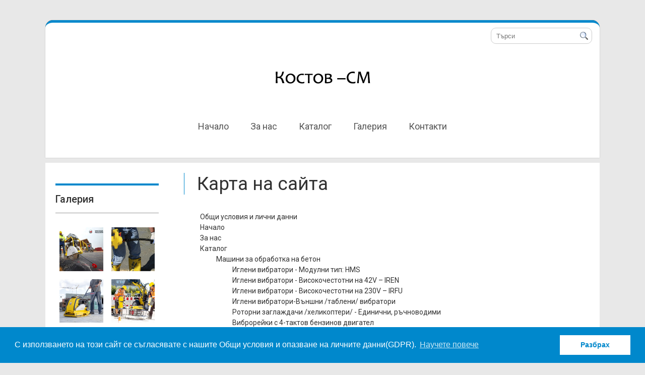

--- FILE ---
content_type: text/html; charset=UTF-8
request_url: https://www.kostov-sm.com/html-sitemap
body_size: 5484
content:
<!DOCTYPE html PUBLIC "-//W3C//DTD XHTML 1.0 Transitional//EN" "http://www.w3.org/TR/xhtml1/DTD/xhtml1-transitional.dtd">
<html xmlns="http://www.w3.org/1999/xhtml">

	<head>
<meta http-equiv="Content-Type" content="text/html; charset=utf-8" />
<title>Карта на сайта</title>
<meta name="description" content="Карта на сайта" />
<meta name="keywords" content="Карта на сайта" />
<meta name="Author" content="www.kostov-sm.com" />
<meta name="classification" content="Internet" />
<meta name="viewport" content="width=device-width, initial-scale=1" />

<meta name="GOOGLEBOT" content="index,follow" />
<meta name="revisit-after" content="5 Days" />
<meta name="robots" content="index,follow" />

			<meta property="og:title" content="Карта на сайта" />
			<meta property="og:description" content="Карта на сайта" />
			<meta property="og:type" content="website" />
			<meta property="og:url" content="https://www.kostov-sm.com/html-sitemap" />
	
<link href="https://www.kostov-sm.com/html-sitemap" rel="canonical" />

<link type="text/css" rel="stylesheet" href="/js/jquery_ui_themes/smoothness/jquery-ui-1.10.3.custom.css" />
<link type="text/css" rel="stylesheet" href="/js/fancybox/source/jquery.fancybox.css" />
<link type="text/css" rel="stylesheet" href="/css/sample_templates_grids_new.css" />			

<script type="text/javascript" language="javascript" src="/js/jquery-1.10.2.min.js"></script>
<script type="text/javascript" language="javascript" src="/js/jquery-ui-1.10.3.custom.min.js"></script>
<script type="text/javascript" language="javascript" src="/js/fancybox/source/jquery.fancybox.js"></script>

<script type="text/javascript" language="javascript" src="/js/functions.js"></script>

<script type="text/javascript" language="javascript" src="/js/owl-carousel-slider/owl.carousel.min.js"></script>
<script type="text/javascript" language="javascript" src="/js/jssor-slider/js/jssor.slider.mini.js"></script>
<link type="text/css" rel="stylesheet" href="/js/jssor-slider/jssor-slider.css" />




	<link type="text/css" rel="stylesheet" href="/themes/theme_32/css/style.php" />


						<link rel="stylesheet" type="text/css" href="//cdnjs.cloudflare.com/ajax/libs/cookieconsent2/3.0.3/cookieconsent.min.css" />
<script src="//cdnjs.cloudflare.com/ajax/libs/cookieconsent2/3.0.3/cookieconsent.min.js"></script>
<script>
window.addEventListener("load", function(){
window.cookieconsent.initialise({
  "palette": {
    "popup": {
      "background": "#0088cc",
      "text": "#ffffff"
    },
    "button": {
      "background": "#ffffff",
      "text": "#0088CC"
    }
  },
  "content": {
    "message": "С използването на този сайт се съгласявате с нашите Общи условия и опазване на личните данни(GDPR). ",
    "dismiss": "Разбрах",
    "link": "Научете повече",
    "href": "/pages/obshti-usloviq-i-lichni-danni"
  }
})});
</script>
			
<link href='https://fonts.googleapis.com/css?family=Roboto:400,500,700,900,100italic,300italic,400italic,500italic,700italic,900italic,300,100&subset=latin,cyrillic,cyrillic-ext' rel='stylesheet' type='text/css'>


<script type="text/javascript">
	var content_animation = '0';
	var web_site_currency_code = 'BGN';

	
	$(document).ready( function() {
		checkForDynamicTemplate();

		if( content_animation > 0 )
		{
			var random_animation = false, minimum = 1, maximum = 6;
			if( content_animation == 7 )
				random_animation = true;

			var continuousElements = $('div.content').find('.sp-row-content');
			for (var i = 0; i < continuousElements.length; i++)
			{
				var inview = new Waypoint({
			    	element: continuousElements[i],
			    	handler: function(direction) {
			    		if( random_animation )
			    			content_animation = Math.floor(Math.random() * (maximum - minimum + 1)) + minimum;
			    		this.element.className += ' animation'+content_animation;
			    		this.destroy();
			    	},
					offset: '75%'
			  	})
			}
		}
	});
	
</script>

<!--[if IE]>
<style type="text/css">
  	a.button-small:hover, a.button-big:hover, div.main-menu ul ul li:hover > a 
	{
		background: #767676;
	}
</style>
<![endif]-->


</head>

	
<body >
	
    
	    
	<div class="wrapper">
		<div onclick='$("html, body").animate({ scrollTop:0 },1000);' class="btt hidden">^</div>
		<script type="text/javascript">
			$(window).scroll(function() {
				if ( $(document).scrollTop() ) {
					document.querySelector('.btt').className="btt";
				} else {
					document.querySelector('.btt').className="btt hidden";
				}
			});
			
		</script>
		<div class="content-wrapper">
		
			<!-- header -->

<div class="header section group">
	
			
	<div class="header-content col span_12_of_12">
		
		<div class="span_12_of_12">
			<form method="get" action="https://www.kostov-sm.com/search/" id="search_form">			
				<div class="search-main-menu">
					<div class="search-field">
						<input type="text" name="keyword" placeholder="Търси" value="" />
					</div>
					<div class="search-button">
						<a title="Търси" href="javascript: void(0);" onclick="$('#search_form').submit();"><img src="/themes/theme_32/images/search_button.png" alt="Търси" style="border: none;" /></a>
					</div>
				</div>
			</form>
					</div>
		
		<br class="cleaner" />
		
							        
                            <div class="logo col span_12_of_12"><a href="https://www.kostov-sm.com/"><img src="https://www.kostov-sm.com/files/13982/2016/08/22/logo-kostov-2.png"  alt="www.kostov-sm.com" title="www.kostov-sm.com"  border="0" /></a></div>
                                		
				
		<br class="cleaner" />

				
	    
		<div class="main-menu span_12_of_12" id="main-menu">
			
			
			
			
			
			
												<ul class="main-menu-items" id="main-menu-items">
													<li class="">
																									
						<a href="https://www.kostov-sm.com/" class="main-link " title="Сервиз на малогабаритни строителни машини | Продажба | WACKER NEUSON">Начало</a>		
						
											</li>	
									<li class="">
																									
						<a href="https://www.kostov-sm.com/pages/za-nas" class="main-link " title="За фирма Костов-СМ | Регионален дилър на Wacker Neuson София">За нас</a>		
						
											</li>	
									<li class="">
																									
						<a href="https://www.kostov-sm.com/catalog" class="main-link " title="Каталог">Каталог</a>		
						
											</li>	
									<li class="">
																									
						<a href="https://www.kostov-sm.com/gallery" class="main-link " title="Първият ми албум">Галерия</a>		
						
											</li>	
									<li class="">
																									
						<a href="https://www.kostov-sm.com/contacts" class="main-link " title="Контакти | Костов-СМ ЕООД София">Контакти</a>		
						
											</li>	
									</ul>
			
			
		</div>
		
		<div class="main-menu mobile col span_12_of_12">
			<div class="mobile-menu"><a href="javascript:void();" class="main-link" onclick="showMobileMenu();">меню <span class="icon">&#9776;</span></a></div>
			
			
			
			
			
			
												<ul class="mobile-menu-items">
					
									<li>
																									
						<a href="https://www.kostov-sm.com/" class="main-link sub0 " title="Сервиз на малогабаритни строителни машини | Продажба | WACKER NEUSON">Начало</a>
						
											</li>	
									<li>
																									
						<a href="https://www.kostov-sm.com/pages/za-nas" class="main-link sub0 " title="За фирма Костов-СМ | Регионален дилър на Wacker Neuson София">За нас</a>
						
											</li>	
									<li>
																									
						<a href="https://www.kostov-sm.com/catalog" class="main-link sub0 " title="Каталог">Каталог</a>
						
											</li>	
									<li>
																									
						<a href="https://www.kostov-sm.com/gallery" class="main-link sub0 " title="Първият ми албум">Галерия</a>
						
											</li>	
									<li>
																									
						<a href="https://www.kostov-sm.com/contacts" class="main-link sub0 " title="Контакти | Костов-СМ ЕООД София">Контакти</a>
						
											</li>	
									</ul>
			
			
		</div>
		
		<br class="cleaner" />
	    	</div>
	
			<div class="header-img"></div>	
					
</div>
<!-- /header -->


<script type="text/javascript" language="javascript">
	$(document).ready(
		function()
		{	
			main_menu_show_hide_children();
			
			$("div.languages div.language").hover(
					function()
					{
						$(this).addClass("hover");
					},
					function()
					{
						$(this).removeClass("hover");
					}
			);
		}
	);
	
	function showMobileMenu(){
		$(".mobile-menu-items").toggle("slow");
	}
	
	function showSubMobile(el){
		$(el).next("ul").toggle("slow");
	}
	
</script>


	    
		    						
						<!-- content -->
			<div class="content ">
				
					
			
					<div class="left-menu col span_3_of_12">

							
			
	<div class="small-block">
		<div class="small-block-title"><span>Галерия</span></div>
		<div class="small-block-content">
						
			<div class="gallery-img-list">
				
									
											<div class="gallery-category col span_6_of_12"><a href="https://www.kostov-sm.com/gallery/purviqt-mi-album"><img src="/files/13982/2016/08/22/wackerneuson-action-bfs_medium.jpg" alt="" title="" border="0" /></a></div>
										
									
											<div class="gallery-category col span_6_of_12"><a href="https://www.kostov-sm.com/gallery/purviqt-mi-album"><img src="/files/13982/2016/08/22/wn-nam-home-hms-promo-980x450_medium.jpg" alt="" title="" border="0" /></a></div>
										
									
											<div class="gallery-category col span_6_of_12"><a href="https://www.kostov-sm.com/gallery/purviqt-mi-album"><img src="/files/13982/2016/08/22/wacker-neuson-ruttelplatte-wpp1550_medium.jpg" alt="" title="" border="0" /></a></div>
										
									
											<div class="gallery-category col span_6_of_12"><a href="https://www.kostov-sm.com/gallery/purviqt-mi-album"><img src="/files/13982/2016/08/22/wacker-hammer-1_medium.jpg" alt="" title="" border="0" /></a></div>
										
									
											<div class="gallery-category col span_6_of_12"><a href="https://www.kostov-sm.com/gallery/purviqt-mi-album"><img src="/files/13982/2016/08/22/wacker-neuson-hammer-eh25-und-generator-gv5000_medium.jpg" alt="" title="" border="0" /></a></div>
										
								
				<div class="cleaner"></div>
				
			</div>
			
		</div>
		<div class="small-block-bottom"></div>
	</div>


	<div class="small-block">
		<div class="small-block-title"><span>Каталог</span></div>
		<div class="small-block-content">
			
			<div class="additional-menu">
				<ul><li><a href="https://www.kostov-sm.com/catalog/mashini-za-obrabotka-na-beton">Машини за обработка на бетон</a></li><li><a href="https://www.kostov-sm.com/catalog/mashini-za-uplutqvane">Машини за уплътяване</a></li><li><a href="https://www.kostov-sm.com/catalog/mashini-za-kurtene-i-rqzane">Машини за къртене и рязане</a></li><li><a href="https://www.kostov-sm.com/catalog/pompi-i-generatori">Помпи и генератори</a></li></ul>
			</div>
			
		</div>
		<div class="small-block-bottom"></div>
	</div>
	

	<div class="small-block">
		<div class="small-block-title"><span>Меню</span></div>
		<div class="small-block-content">
			
			<div class="additional-menu">
				<ul class="main-list">
										<li><a href="https://www.kostov-sm.com/" title="Начало">Начало</a></li>
										<li><a href="https://www.kostov-sm.com/pages/za-nas" title="За нас">За нас</a></li>
										<li><a href="https://www.kostov-sm.com/catalog" title="Каталог">Каталог</a></li>
										<li><a href="https://www.kostov-sm.com/gallery" title="Галерия">Галерия</a></li>
										<li><a href="https://www.kostov-sm.com/contacts" title="Контакти">Контакти</a></li>
									</ul>
			</div>
			
		</div>
		<div class="small-block-bottom"></div>
	</div>

	

	
			
</div>
			

<script type="text/javascript" language="javascript">
	$(document).ready(
		function()
		{
			$("div.additional-menu ul li").hover(
				function()
				{
					$(this).children("ul").show();
					$(this).children("a").addClass( "hover" );
				},
				function()
				{
					$(this).children("ul").hide();
					$(this).children("a").removeClass( "hover" );
				}
			);
		}
	);
</script>

					
								
				<div class="page-content col span_9_of_12">
					
					
					<div class="big-block">
						<div class="big-block-title"><div class="title-text"><h1>Карта на сайта</h1></div></div>
						<div class="big-block-content">
							<div class="pages">
								<div class="pages-content">
									<ul style="margin: 0 0 0 16px;padding: 16px;list-style: none;"><li class="sitemap"><a href="https://www.kostov-sm.com/pages/obshti-usloviq-i-lichni-danni" title="Общи условия и лични данни">Общи условия и лични данни</a></li><li class="sitemap"><a href="https://www.kostov-sm.com/" title="Начало">Начало</a></li><li class="sitemap"><a href="https://www.kostov-sm.com/pages/za-nas" title="За нас">За нас</a></li><li class="sitemap"><a href="https://www.kostov-sm.com/catalog" title="Каталог">Каталог</a></li><ul class="sitemap"><li class="sitemap"><a href="https://www.kostov-sm.com/catalog/mashini-za-obrabotka-na-beton" title="Машини за обработка на бетон">Машини за обработка на бетон</a><ul class="sitemap"><li class="sitemap"><a href="https://www.kostov-sm.com/catalog/mashini-za-obrabotka-na-beton/igleni-vibratori-modulni-tip-hms" title="Иглени вибратори - Модулни тип: HMS">Иглени вибратори - Модулни тип: HMS</a></li><li class="sitemap"><a href="https://www.kostov-sm.com/catalog/mashini-za-obrabotka-na-beton/igleni-vibratori-visokochestotni-na-42v-iren" title="Иглени вибратори - Високочестотни на 42V – IREN ">Иглени вибратори - Високочестотни на 42V – IREN </a></li><li class="sitemap"><a href="https://www.kostov-sm.com/catalog/mashini-za-obrabotka-na-beton/igleni-vibratori-visokochestotni-na-230v-irfu" title="Иглени вибратори - Високочестотни на 230V – IRFU ">Иглени вибратори - Високочестотни на 230V – IRFU </a></li><li class="sitemap"><a href="https://www.kostov-sm.com/catalog/mashini-za-obrabotka-na-beton/igleni-vibratori-vunshni-tableni-vibratori" title="Иглени вибратори-Външни /таблени/ вибратори ">Иглени вибратори-Външни /таблени/ вибратори </a></li><li class="sitemap"><a href="https://www.kostov-sm.com/catalog/mashini-za-obrabotka-na-beton/rotorni-zaglajdachi-helikopteri-edinichni-ruchnovodimi" title="Роторни заглаждачи /хеликоптери/ - Единични, ръчноводими">Роторни заглаждачи /хеликоптери/ - Единични, ръчноводими</a></li><li class="sitemap"><a href="https://www.kostov-sm.com/catalog/mashini-za-obrabotka-na-beton/vibroreiki-s-4-taktov-benzinov-dvigatel" title="Виброрейки с 4-тактов бензинов двигател ">Виброрейки с 4-тактов бензинов двигател </a></li></ul></li><li class="sitemap"><a href="https://www.kostov-sm.com/catalog/mashini-za-uplutqvane" title="Машини за уплътяване">Машини за уплътяване</a><ul class="sitemap"><li class="sitemap"><a href="https://www.kostov-sm.com/catalog/mashini-za-uplutqvane/trambovki" title="Трамбовки ">Трамбовки </a></li><li class="sitemap"><a href="https://www.kostov-sm.com/catalog/mashini-za-uplutqvane/vibroplochi-s-preden-hod" title="Виброплочи - С преден ход ">Виброплочи - С преден ход </a></li><li class="sitemap"><a href="https://www.kostov-sm.com/catalog/mashini-za-uplutqvane/vibroplochi-reversivni" title="Виброплочи - Реверсивни">Виброплочи - Реверсивни</a></li><li class="sitemap"><a href="https://www.kostov-sm.com/catalog/mashini-za-uplutqvane/valqci-s-shipovidni-bandaji" title="Валяци - С шиповидни бандажи ">Валяци - С шиповидни бандажи </a></li></ul></li><li class="sitemap"><a href="https://www.kostov-sm.com/catalog/mashini-za-kurtene-i-rqzane" title="Машини за къртене и рязане">Машини за къртене и рязане</a><ul class="sitemap"><li class="sitemap"><a href="https://www.kostov-sm.com/catalog/mashini-za-kurtene-i-rqzane/benzinovi-kurtachi" title="Бензинови къртачи ">Бензинови къртачи </a></li><li class="sitemap"><a href="https://www.kostov-sm.com/catalog/mashini-za-kurtene-i-rqzane/elektricheski-kurtachi" title="Електрически къртачи ">Електрически къртачи </a></li><li class="sitemap"><a href="https://www.kostov-sm.com/catalog/mashini-za-kurtene-i-rqzane/fugorezi" title="Фугорези ">Фугорези </a></li></ul></li><li class="sitemap"><a href="https://www.kostov-sm.com/catalog/pompi-i-generatori" title="Помпи и генератори">Помпи и генератори</a><ul class="sitemap"><li class="sitemap"><a href="https://www.kostov-sm.com/catalog/pompi-i-generatori/pompi-motorni-centrobejni-za-mrusni-vodi" title="Помпи - Моторни, центробежни за мръсни води">Помпи - Моторни, центробежни за мръсни води</a></li><li class="sitemap"><a href="https://www.kostov-sm.com/catalog/pompi-i-generatori/pompi-elektricheski-potopqemi" title="Помпи - Електрически потопяеми ">Помпи - Електрически потопяеми </a></li><li class="sitemap"><a href="https://www.kostov-sm.com/catalog/pompi-i-generatori/generatori-sinhronni-do-12-kva" title="Генератори - Синхронни до 12 kVA ">Генератори - Синхронни до 12 kVA </a></li></ul></li></ul><li class="sitemap"><a href="https://www.kostov-sm.com/gallery" title="Галерия">Галерия</a></li><ul class="sitemap"><li class="sitemap"><a href="https://www.kostov-sm.com/gallery/purviqt-mi-album" title="Първият ми албум">Първият ми албум</a></li></ul><li class="sitemap"><a href="https://www.kostov-sm.com/contacts" title="Контакти">Контакти</a></li>				</ul>
								</div>
							</div>
						</div>
						<div class="big-block-bottom"></div>
					</div>
					
					
				</div>
				
				<div class="cleaner"></div>
				
												
							
			</div>
			<!-- /content -->	
			
			<div class="cleaner"></div>
		</div>
			
		<script src='https://www.google.com/recaptcha/api.js?hl=bg' async defer></script>

<!-- footer -->
<div class="footer">
	<div class="footer-content">
	<div class='sp-row clearfix sp-temp-30' style=''><div class="sp-row-content clearfix"><div class="sp-col sp-span-12">
<div><iframe style="border: 0;" src="https://www.google.com/maps/embed?pb=!1m18!1m12!1m3!1d2934.8148315765975!2d23.351396315651353!3d42.64408532510952!2m3!1f0!2f0!3f0!3m2!1i1024!2i768!4f13.1!3m3!1m2!1s0x40aa86a096c97abf%3A0xe1f2bf2b83fc3de8!2z0LHRg9C7LiDigJ7RgdCyLiDQmtC70LjQvNC10L3RgiDQntGF0YDQuNC00YHQutC44oCcIDYxLCAxNzAwINCh0L7RhNC40Y8!5e0!3m2!1sbg!2sbg!4v1471525682163" allowfullscreen="allowfullscreen" frameborder="0" height="250" width="100%"></iframe></div>
<div>&nbsp;</div>
</div></div></div><div class='sp-row clearfix sp-temp-76' style=''><div class='sp-row-content clearfix'><div class="sp-col center sp-span-4">
<div class="sp-contact-info">
<dl>
<dt>
<div class="sp-contact-icon"><span class="icon-location"><img src="/modules/admin/images/blank.gif" /></span></div>
</dt>
<dd>гр. София, бул. &bdquo;Св. Климент Охридски&ldquo; 61</dd>
</dl>
</div>
</div>
<div class="sp-col center sp-span-4">
<div class="sp-contact-info">
<dl>
<dt>
<div class="sp-contact-icon"><span class="icon-mail2"><img src="/modules/admin/images/blank.gif" /></span></div>
</dt>
<dd>kostov.kosta@abv.bg</dd>
</dl>
</div>
</div>
<div class="sp-col center sp-span-4">
<div class="sp-contact-info">
<dl>
<dt>
<div class="sp-contact-icon"><span class="icon-phone"><img src="/modules/admin/images/blank.gif" /></span></div>
</dt>
<dd><span>Управител: 0888 808 468<br /> Сервиз: 0889 442 852</span></dd>
</dl>
</div>
</div></div></div>
	
		<div class="footer-menu col span_12_of_12">
										<a href="https://www.kostov-sm.com/" class="main-link" title="Начало">Начало</a>
							<a href="https://www.kostov-sm.com/pages/za-nas" class="main-link" title="За нас">За нас</a>
							<a href="https://www.kostov-sm.com/catalog" class="main-link" title="Каталог">Каталог</a>
							<a href="https://www.kostov-sm.com/gallery" class="main-link" title="Галерия">Галерия</a>
							<a href="https://www.kostov-sm.com/contacts" class="main-link" title="Контакти">Контакти</a>
							<a href="https://www.kostov-sm.com/pages/obshti-usloviq-i-lichni-danni" class="main-link" title="Общи условия и лични данни">Общи условия и лични данни</a>
						<a href="https://www.kostov-sm.com/html-sitemap" title="Карта на сайта">Карта на сайта</a>
		</div>
		<br class="cleaner" />
	</div>

	<div class="copyrights">
		<div class="copyrights-content">
		<div class="copyrights-text col span_6_of_12">© 2016 - 2026 Всички права запазени</div>
		
				
				<div class="footer-brand col span_6_of_12">
           <div class="powered-by">
			<a href="http://www.4stupki.com/" title="Изработка на сайт от www.4stupki.com" target="_blank">Изработка на сайт от www.4stupki.com</a>
           </div>
    	</div>
    	    	
       <br class="cleaner" />
	</div>
	</div>
</div>
<!-- /footer -->			
		
	</div>
	
	    
</body>
</html>


--- FILE ---
content_type: text/css; charset: UTF-8;charset=UTF-8
request_url: https://www.kostov-sm.com/themes/theme_32/css/style.php
body_size: 12625
content:

html, body
{
	font-family: 'Roboto', "Helvetica Neue", Helvetica,Arial, sans-serif;
	font-size: 100%;
}

html
{
  box-sizing: border-box;
}

*, *:before, *:after
{
  box-sizing: inherit;
}

body a
{
	transition:0.5s all;
	-webkit-transition:0.5s all;
	-moz-transition:0.5s all;
	-o-transition:0.5s all;
	-ms-transition:0.5s all;
}

body input[type="text"],body input[type="submit"],body textarea
{
	-webkit-appearance:none;
}

body 
{
	margin: 0;
	padding: 0;
	font-style: normal;
	font-weight: 400;
	font-variant: normal;
	white-space:normal;
	background: #E8E8E8;
	color: #252525;
	font-size: 12px;
}

div.btt
{
	background-color: #0088CC;
	color:#FFFFFF;
	opacity:0.7;
	padding:10px 15px 0px 15px;
	border-bottom-left-radius:10px;
	border-top-left-radius:10px;
	text-align:center;
	text-transform:uppercase;
	font-size:25px;
	font-weight:300;
	position:fixed;
	bottom:10%;
	right:0;
	z-index:15;
	box-shadow:5px 5px 5px rgba(0,0,0,0.2);
	cursor:pointer;
	transition:0.25s opacity;
}
div.btt:hover
{
	opacity:1;
}
div.btt.hidden
{
	opacity:0;
}
div.wrapper
{
	padding: 0;
	margin: 0 auto;
	max-width: 100%;
	overflow: hidden;
	position: relative;
	background: inherit;
}

div.content-wrapper
{
   	background: inherit;
    position: relative;
    z-index: 10;
}

br.cleaner
{
	clear: both;
}

div.cleaner
{
	clear: both;
	padding: 0;
	margin: 0;
	font-size: 0px;
	height: 0;
}

form
{
	padding: 0;
	margin: 0;
}

img
{
	max-width: 100%;
}

a
{
	color: #323232;
    text-decoration: none;
}

a:hover
{
	color: #0088CC;
}

div.email_add input
{
    display: none;
}

/* ------------------ Rules ------------------- */

.float-left
{
	float: left;
}

.float-right
{
	float: right;
}

/* ------------------ Header ------------------- */

div.header
{
	margin: 0;
	width: 100%;
	position: relative;
}

div.header div.top
{
	width:100%;
	margin:0 auto;
	float: none;
	background-color: rgba(255,255,255,0.7);
}
.top-container
{
	max-width:1100px;
	margin:0 auto;
}
div.header div.top div.langs
{
	margin: 1% 0;
}

div.header div.top div.languages
{
	padding: 0;
	float: right;
}

div.header div.top div.language
{
	margin: 0 3px;
	padding: 3px;
	float: left;
}

div.header div.top div.language div.flag
{
	float: left;
	padding: 2px 0;
}

div.header div.top div.language div.name
{
	float: left;
	padding: 0 0 0 5px;
	color: #FFFFFF;
}

div.header div.top div.language div.name a
{
	color: #323232;
	font-size: 11px;
	text-transform: capitalize;
	text-decoration: none;
}

div.header div.top div.languages div.selected,
div.header div.top div.languages div.hover
{
    color: #FFFFFF;
	background-color: #0088CC;
	margin: 0 1px;
    padding: 3px 5px;
	-webkit-border-radius: 3px;
	-moz-border-radius: 3px;
	border-radius: 3px;
}

div.header div.top div.languages div.hover a {
    color: #FFFFFF !important;
}

div.header div.top div.social-links a
{
	margin: 0 8px 0 0;
	text-decoration: none;
}

@font-face 
{
	font-family: 'icomoon-custom';
	src: url('/fonts/font-icomoon/icomoon-custom.eot');
	src: url('/fonts/font-icomoon/icomoon-custom.eot?#iefix') format('embedded-opentype'), url('/fonts/font-icomoon/icomoon-custom.svg') format('svg'), url('/fonts/font-icomoon/icomoon-custom.woff') format('woff'), url('/fonts/font-icomoon/icomoon-custom.ttf') format('truetype');
	font-weight: normal;
	font-style: normal;
}

div.header div.top div.social-links [class^="icon-"], div.header div.top div.social-links [class*=" icon-"] 
{
	font-size: 20px;
	line-height: 1.4;
}

div.header div.top div.social-links [class^="icon-"]:before, div.header div.top div.social-links [class*=" icon-"]:before 
{
	font-family: 'icomoon-custom';
	font-style: normal;
	speak: none;
	font-weight: normal;
	-webkit-font-smoothing: antialiased;
	background: url(/themes/theme_32/images/white_backgr.png);
	background-size: 19px 19px;
    background-repeat: no-repeat;
	-webkit-border-radius: 5px;
	-moz-border-radius: 5px;
	border-radius: 5px;
}
.social-links a:hover
{
	opacity:0.5;
}
div.header div.top div.social-links .icon-google-plus:before {
    content: "\ea89";
	color: #da4935;
}

div.header div.top div.social-links .icon-facebook:before {
    content: "\ea8d";
	color: #4f78b4;
}

div.header div.top div.social-links .icon-twitter:before {
    content: "\ea92";
	color: #0088CC;
}

div.header div.top div.social-links .icon-youtube:before {
    content: "\ea99";
	color: #c9322b;
}

div.header div.top div.social-links .icon-flickr:before {
    content: "\eaa2";
	color: #eb4d8a;
}

div.header div.top div.social-links .icon-linkedin:before {
    content: "\eac8";
	color: #005a87;
}

div.header div.top div.social-links .icon-pinterest:before {
    content: "\ead1";
	color: #b8242a;
}

div.header div.top div.social-links .icon-instagram:before {
    content: "\ea90";
	color: #125688;
}

div.header div.top div.social-links [class^="icon-"], 
div.header div.top div.social-links [class*=" icon-"]
{
	width: auto;	
}

div.header-additional-info
{
	margin: 0.7% 0;
}

div.header-additional-info-2,
div.header-additional-info-3
{
	padding: 0 15px;
}

div.header div.header-content
{
    margin: 0 auto;
    margin-top:40px;
	padding: 0;
    max-width: 1100px;
	float: none;
	background: #FFFFFF;
	border-top:5px solid #0088CC;
	border-top-left-radius: 15px;
	border-top-right-radius: 15px;
	-webkit-box-shadow: 0px 0px 1px 0px rgba(0, 0, 0, 0.75)
	-moz-box-shadow: 0px 0px 1px 0px rgba(0, 0, 0, 0.75);
	box-shadow: 0px 0px 1px 0px rgba(0, 0, 0, 0.75);
}

div.headers-container
{
	margin:0;
	padding: 0;
	position: relative;
	border-top: none;
	max-width:1100px;
	overflow:hidden;
	margin:0 auto;
}

div.headers
{
	width: 1199px;
	height: 440px;
	margin: 0 auto;
	padding: 0;
	position: relative;
	top: 0;
	left: 0;
	color: #FFFFFF;
}

div#headers div.slides
{
	width: 1199px;
	height: 440px;
	overflow: hidden;
}

div#headers img.header-image
{
	display: block; 
	z-index: 1;
	width: 1199px;
	height: 440px;
}

div.header div.logo
{
	display:block;
	margin: 30px auto 15px auto;
	padding: 0;
	font-size: 20px;
	font-weight: 400;
	text-align: center;
	
}

div.header div.logo a
{
	color: #252525;
	display: inline-block;
	line-height: 48px;
	text-align: left;
}

div.header div.logo a img
{
	width: 100%;
}

a.header-cart
{
	float: right;
	font-size: 16px;
	margin: 18px 20px 0 0;
}

div.header-img
{
	height: 10px;
}

/* ------------------ Sliders ------------------- */

.jssorb05 div, .jssorb05 div:hover, .jssorb05 .av
{
    background: url(/js/jssor-slider/img/b21.png) no-repeat;
	overflow: hidden;
    cursor: pointer;
}

.jssorb05 div { background-position: -8px -7px; }
.jssorb05 div:hover, .jssorb05 .av:hover { background-position: -37px -7px; }
.jssorb05 .av { background-position: -67px -7px; }
.jssorb05 .dn, .jssorb05 .dn:hover { background-position: -97px -7px; }

.jssort04 .w, .jssort04 .pav:hover .w
{
	width: 65px;
	height: 35px;
	border: #0088CC 1px solid;
}

.jssort04 .c
{
    width: 67px;
    height: 37px;
}

.jssort07 .pav:hover .o, .jssort07 .pav .o, .jssort07 .p:hover .o
{
    border-color: #FFFFFF;
}

.jssort07 .o
{
    border: 1px solid #FFFFFF;
}

.jssort11 .i, .jssort11 .pav:hover .i
{
	border: white 1px solid;
	WIDTH: 50px;
	HEIGHT: 25px;
}

.jssort11 .t, .jssort11 .pav:hover .t, .jssort11 .pav .t, .jssort11 .phv .t, .jssort11 .p:hover .t
{
	color:#FFFFFF;
	width:155px;
	line-height:14px;
	height: 27px;
	left: 62px;
}

.jssort11 .c, .jssort11 .pav:hover .c
{
	color:#FFFFFF;
	line-height:10px;
	width:214px;
	height: 31px;
	top: 28px;
}

.jssort11 .pav .c, .jssort11 .phv .c, .jssort11 .p:hover .c
{
	color:#FFFFFF;
}

.jssort11 .p
{
	background:#CCCCCC;
	background-color: rgba(204,204,204,0.8);
}

.jssort11 .pav, .jssort11 .pdn
{
	background:#0088CC;
	background-color: rgba(0,136,204,0.8);
}

.jssort11 .p:hover, .jssort11 .phv, .jssort11 .pav:hover
{
	background:#0088CC;
	background-color: rgba(0,136,204,0.8);
}

.captionYellow
{
    color: #FFFFFF;
    font-size: 20px;
    text-align: center;
    border-radius: 4px;
    background: #0088CC;
    background-color: rgba(0,136,204,0.6);
}

.description
{
	font-size: 14px;
}

/* ------------------ End Slider ------------------- */

/* ------------------ Main menu ------------------- */

div.main-menu
{
	display: block;
	padding: 0;
	margin: 15px 0 0 0;	
	max-width: 100%;
	position:relative;
	z-index: 100;
}

div.main-menu.mobile{
	display: none;
}

div.main-menu div.mobile-menu{
	padding: 5px;
	background: #FFFFFF;
	border-top:5px solid #0088CC;
	color: #323232;
}

ul.mobile-menu-items{
	display: none;
}

div.main-menu div.mobile-menu span.icon{
	font-size: 1.5em;
	margin-left: 0 1%;
	text-align: right;
	float: right;
}

div.main-menu.mobile li a.main-link
{
	text-transform:uppercase;
}
div.main-menu ul 
{
	position: relative;
	list-style: none;
	float: left;
	width: 100%;
	text-align:center;
	margin:0 auto 15px auto;
	padding: 0 31px;
}

div.main-menu ul.mega-menu-list
{
	background: #FFFFFF;
}

div.main-menu ul li.mega-menu ul,
div.main-menu.mobile ul li.mega-menu ul
{
	background: inherit;
}

div.main-menu ul li.mega-menu, div.main-menu ul li.mega-menu ul
{
	text-align: left;
}

div.main-menu.mobile ul 
{
	float: none;
	background: #FFFFFF;
	color:#323232;
	border: none;
}

div.main-menu ul li 
{
	display: inline-block;
	min-height: 1px;
	vertical-align: middle;
}

div.main-menu.mobile ul li 
{
	display: block;
	transition:0.25s;
	position: relative;
}
div.main-menu.mobile ul li:hover,div.main-menu.mobile ul li:hover>a:not(.show-sub)
{
	background-color: #0088CC;
}
div.main-menu.mobile ul li:hover,div.main-menu.mobile ul li:hover>a
{
	color: #FFFFFF;
}
div.main-menu.mobile ul ul li:not(.mega-menu) a:not(.show-sub)
{
	padding:15px;
	background-color: rgba(0,0,0,0.1);
}
div.main-menu.mobile ul li a.show-sub 
{
	display: block;
	width: 20%;
	position: absolute;
	top: 0;
	right: 5px;
	z-index: 1000;
	padding: 0 5px 0 0;
	line-height: 150%;
	text-align: right;
	font-size: 2em;
}

div.main-menu.mobile ul li a.show-sub.sub1
{
	padding-left: 5px;
}

div.main-menu.mobile ul li a.show-sub.sub2
{
	padding-left: 10px;
}

div.main-menu ul li.hover,
div.main-menu ul li:hover 
{
	z-index: 10010;
	cursor: default; 
}
div.main-menu ul li:hover>a
{
	color: #0088CC;
}

div.main-menu ul ul 
{
	display: none;
	position: absolute;
	top: auto;
	left: auto;
	z-index: 10010;
	width: 100%; 
	margin-top: 0;
	padding: 0;
}

div.main-menu ul ul.sub-menu-items
{
	max-width: 200px;
}

div.main-menu.mobile ul ul 
{
	position: static;
}

div.main-menu ul ul li 
{
	float: none;
	position: relative;
	display: block;
}

div.main-menu ul ul li:not(.mega-menu) ul
{
	top: 0;
	left: auto;
	right: -100%;
}

div.main-menu ul ul li.mega-menu ul
{
	position: relative;
	display: block;
	list-style-type: initial;
	float: none;
}

div.main-menu ul ul li.mega-menu ul li
{
	display: list-item;
}

div.main-menu ul ul li.mega-menu ul li a:not(.button-small):not(.button-big),
div.main-menu ul ul li.mega-menu a:not(.button-small):not(.button-big),
div.main-menu.mobile ul ul li.mega-menu a:not(.button-small):not(.button-big)
{
	padding: initial;
	margin: initial;
	font-size: inherit;
	font-weight: inherit;
	line-height: inherit;
	text-transform: inherit;
	background-color: inherit;
	border: 0;
}

div.main-menu ul li.mega-menu:hover,
div.main-menu ul li.mega-menu ul li:hover,
div.main-menu ul li.mega-menu ul li:hover>a
{
	background-color: inherit;
	color: inherit;
}
div.main-menu a.main-link
{
    color: #555555;
    display: block;
    padding: 23px 20px;
	margin: 0;
	text-decoration: none;
	font-size: 18px;
	font-weight:400;
	text-transform: none;
	position: relative;
	z-index: 200;
}

div.main-menu li.active>a
{
	color: #0088CC;
}

div.main-menu ul ul li:not(.mega-menu) a 
{
	color: #323232;
	font-size: 14px;
	font-weight: 400;
	line-height: 100%;
	padding: 13px 15px 12px 15px;
	height: auto;
	text-transform: none;
	-webkit-transition: all ease 0.8s;
	-moz-transition: all ease 0.8s;
	transition: all ease 0.8s;
}

div.main-menu ul ul a.sub1{
	padding-left: 25px;
}

div.main-menu ul ul a.sub2{
	padding-left: 35px;
}

div.main-menu ul.right-menu
{
	left: auto;
	right: 100%; /*99.5%;*/ 
}

div.main-menu ul.right-menu-first-level
{
	left: auto;
	right: 0; 
}

div.main-menu:after, div.main-menu ul:after 
{
	content: '';
	display: block;
	clear: both; 
}

div.main-menu ul ul li:hover > a:not(.show-sub) 
{
	color: #FFFFFF;
	background-color: rgba(0,136,204,0.9);
	height: auto;
	-webkit-border-radius: 0px;
	-moz-border-radius: 0px;
	border-radius: 0px;
}

div.main-menu ul ul li.has-sub > a:after 
{
	position: absolute;
	top: 67%;
	right: 4px; 
}

div.main-menu ul li.has-sub:hover > a:after, 
div.main-menu ul li.has-sub > a.active:after 
{
	position: absolute;
	top: 67%;
	right: 4px;
}

div.main-menu ul li.has-sub > a:after 
{
	position: absolute;
	top: 67%;
	right: 4px; 
	z-index: 1000;
}

div.main-menu ul li.last ul 
{
	left: auto;
	right: 0; 
}

div.main-menu ul li.last ul ul 
{
	left: auto;
	right: 100%; 
}

li.has-sub ul
{
	border-top:5px solid #0088CC;
	border-top-left-radius:5px;
	border-top-right-radius:5px;
	box-shadow:1px 1px 8px #000;
	background:none;
}

li.has-sub ul li.mega-menu ul
{
	border-top: 0;
	border-top-left-radius: 0;
	border-top-right-radius: 0;
	box-shadow: none;
	background: inherit;
}

li.has-sub ul li:not(.mega-menu) a
{
	text-align:left;
}

li.has-sub.main > a.main-link:hover:after
{
	content:"";
	position:absolute;
	bottom:100%;
	left:20%;
	width:14px;
	height:14px;
	border:14px solid #0088CC;
	box-sizing:border-box;
	border-left:14px solid transparent;
	border-right:14px solid transparent;
	border-top:14px solid transparent;
}

li.has-sub ul li.mega-menu ul:before
{
	width:0;
	height:0;
	border: 0;
}

li.has-sub li.has-sub>a:before
{
	content:"";
	position:absolute;
	top:50%;
	margin-top:-4px;
	right:10px;
	width:4px;
	height:4px;
	border:4px solid #0088CC;
	box-sizing:border-box;
	border-right:4px solid transparent;
	border-bottom:4px solid transparent;
	border-top:4px solid transparent;
	z-index:5;
}

li.has-sub li.has-sub>a:hover:before
{
	border-left-color: #FFFFFF;
}

li.has-sub li.has-sub ul:before
{
	display:none;
}

li.has-sub ul li:not(.mega-menu) a
{
	background-color: rgba(255,255,255,0.8);
	color:#323232;
	border-top:1px solid rgba(255,255,255,0.1);
}

li.has-sub ul li:first-of-type a
{
	border-top:none;
}

li.has-sub li.has-sub ul
{
	border-top:none;
}

div.search-main-menu
{
	padding: 10px 0 0 0;
	float: right;
	margin-right:15px;
	position: relative;
}

div.search-main-menu .search-field
{
	padding: 0;
	margin: 0;
	height: 32px;
	background:none;
	overflow: hidden;
}

div.search-main-menu .search-field input
{
	background: #FFFFFF;
    border: 1px solid #CCCCCC;
    outline:none;
    border-radius:10px;
    box-sizing: border-box;
    color: #252525;
	height: 32px;
    padding: 4px 20px 4px 10px;
	width: 100%;
}

div.search-main-menu .search-button
{
	position: absolute;
	top: 18px;
	right: 8px;
}

/* ------------------ Additional Menu ------------------- */

div.additional-menu
{
	padding: 0;
	margin: 0;
	position: relative;
	z-index: 100;
	max-width: 270px;
}

div.additional-menu > ul:first-child
{
	display: block;
	position: relative;
	top: 0;
	left: 0;
	padding: 0;
	background: none !important;
	border: none !important;
}

div.additional-menu ul
{
	padding: 0;
	margin: 0;
}

div.additional-menu ul.main-list
{
	display: block;
	position: relative;
	top: 0;
	left: 0;
	background: none !important;
	border: none !important;
}

div.additional-menu ul
{
	display: none;
	position: absolute;
	top: 0;
	left: 100%;
	min-width: 100%;
	padding: 10px 20px;
}

div.additional-menu ul li
{
	padding: 0;
	margin: 0 2px 3px 0; 
	list-style:none;
	max-width: 270px;
	position: relative;
	vertical-align: top;
    position: relative;
}

div.additional-menu ul ul li
{
	margin-left: 2px;
}

div.additional-menu ul li a
{
	padding: 0.5em 0 0.5em 1.3em;
	margin: 0;
	text-decoration: none;
	font-size: 13px;
	display: block;
	text-align: left;
	color: #323232;
    line-height: 13px;
	padding-left:15px;
}

div.additional-menu ul.main-list> li>a:before
{
	content:"";
	position:absolute;
	width:4px;
	height:80%;
	left:0;
	top:10%;
	background-color: #0088CC;
}
div.additional-menu>ul>li>a:before
{
	content:"";
	position:absolute;
	width:4px;
	height:80%;
	left:0;
	top:10%;
	background-color: #0088CC;
}
div.additional-menu ul li a:hover,
div.additional-menu ul li a.hover
{
	color: #0088CC;
}

div.additional-menu ul li ul
{
	background: none;
	background-color: rgba(225,225,225,0.8);
	box-shadow:0px 0px 5px rgba(0,0,0,0.5);
	border-left:5px solid rgba(0,136,204,0.95);
	padding:10px;
}
div.additional-menu ul li ul:before
{
	content:"";
	position:absolute;
	right:100%;
	margin-right:5px;
	top:8px;
	width:8px;
	height:8px;
	border-right:8px solid rgba(0,136,204,0.95);
	border-top:8px solid transparent;
	border-left:8px solid transparent;
	border-bottom:8px solid transparent;
	box-sizing:border-box;
}
div.additional-menu ul li ul li a
{
	color: #323232;
	background:none;
}

div.additional-menu ul li ul li a:hover,
div.additional-menu ul li ul li a.hover
{
	color: #0088CC;
}

/* ------------------ Content ------------------- */

div.wrapper div.content
{
    height: auto;
    margin: 0 auto;
    position: relative;
    max-width: 1100px;
	z-index: 10;
	background: #FFFFFF;
}

div.wrapper div.content div.sp-row:first-child
{
	margin-top: 25px;
}

body.full-width div.wrapper div.content
{
	max-width: 100%;
	margin: 0 auto;
}

body.full-width div.wrapper div.content.home 
{
	background: none;
}

body.full-width div.wrapper div.content div.sp-row-content
{
	margin: 0 auto;
	max-width: 1100px;
}

/* ------------------ Footer ------------------- */

div.footer
{
	padding: 0;
	margin: 0 auto;
	width: 100%;
	bottom: 0;
    position: relative;
    z-index: 0;
    background: rgba(255,255,255,0.5);
    border-top:5px solid #0088CC;
}

div.footer div.footer-content
{
	padding: 0px 15px;
	max-width: 1100px;
	margin: 0 auto;
}

div.footer div.footer-menu
{
	padding: 15px 0;
	margin: 0;
	text-align: center;
	border-top: 1px solid #0088CC;
}
div.footer div.footer-menu a
{
	margin: 0 20px 0 0;
	padding: 5px;
	color: #252525;
	text-decoration: none;
	font-size: 14px;
	line-height: 25px;
	text-transform: uppercase;
	display: inline-block;
	text-align:center;
	padding-bottom:2px;
}

div.footer div.footer-menu a:hover, div.footer div.footer-menu a.active
{
	color: #323232;
	text-decoration: none;
	text-shadow:0px 0px 8px #FFFFFF;
}

div.copyrights
{
	padding: 0;
	margin: 0 auto;
	max-width: 100%;
	position: relative;
	background-color: rgba(255,255,255,0.6);
}

div.copyrights logo
{
	display:inline;
	height:25px;
	width:auto;
}

div.copyrights div.copyrights-content
{
	padding: 0;
	max-width: 1100px;
	margin: 0 auto;
}

div.copyrights div.copyrights-text
{
	padding: 17px 0 17px 15px;
	margin: 0;
	color: #323232;
	font-size: 12px;
}

div.copyrights div.copyrights-text a
{
	color: #323232;
}

div.copyrights div.footer-brand
{
	margin: 0;
}

div.copyrights div.powered-by
{
	padding: 17px 15px 17px 0;
	color: #323232;
	font-size: 12px;
	text-align: right;
}

div.copyrights div.powered-by a
{
	color: #323232;
}

div.footer a:hover
{
	color: #323232;
}

div.footer p, div.footer p a
{
	font-size: 14px;
	color: #252525;
}

div .footer span::before
{
	color: #FFFFFF;
	background-color: #0088CC;
	padding:5px;
	border-radius:2px;
}

div .footer span
{
	line-height:20px;
}

.footer iframe
{
	padding-top:15px;
}

div.footer p a:hover
{
	color: #323232;
}

div.analytics-code
{
	text-align: center;
}

/* ------------------ Left menu ------------------- */

div.left-menu
{
	padding: 0 30px 0 0;
}

div.left-menu div.small-block
{
	padding: 30px 20px;
	border: none;
	position: relative;
}
div.left-menu div.small-block:hover, div.left-menu div.small-block:nth-child(2n):hover
{
	background: rgba(0,0,0,0.1);
}

div.left-menu div.small-block:nth-child(2n)
{
	border: none;
	background: #EFEFEF;
}

div.left-menu div.small-block-title::before 
{
    background: #0088CC;
    content: "";
    display: block;
    height: 4px;
    margin: 0;
    width:100%;
    left:0;
}

div.left-menu div.small-block-title
{	
	padding: 0;
	margin: 0;
	max-width: 270px;
	font-size: 1.3em;
	font-weight: 500;
	color: #323232;
	text-align:left;
	font-size:20px;
	position: relative;
}

div.left-menu div.small-block-title span
{
	border-bottom: 1px solid #999999;
	display: inline-block; 
	width:100%;
	padding:15px 0px;
}

div.left-menu div.small-block-bottom
{
	padding: 0;
	margin: 0 auto;
	max-width: 270px;
	height: 0px;
	overflow: hidden;
}

div.left-menu div.small-block-content
{
	padding-top: 20px;
	margin: 0 auto;
	max-width: 270px;
}

div.left-menu div.small-block-content div.user-info-block
{
	padding: 5px;
	color: #323232;
}

div.left-menu div.small-block-content div.user-info-block ul
{
	margin: 0;
	padding: 0;
	list-style: none;
	width: 100%;
}

div.left-menu div.small-block-content div.user-info-block ul li
{
	float: left;
	margin: 0 0 5px 0;
}

div.left-menu div.small-block-content div.user-info-block a.admin-link
{
	float: left;
	display: block;
	background: url(/themes/theme_32/images/admin.png) left center no-repeat;
	line-height: 11px;
	padding: 2px 0 3px 22px;
	font-weight: 500;
}

div.left-menu div.small-block-content div.user-info-block a.my-profile-link
{
	float: left;
	display: block;
	background: url(/themes/theme_32/images/my_profile.png) left center no-repeat;
	line-height: 11px;
	padding: 2px 0 3px 22px;
	font-weight: 500;
}

div.left-menu div.small-block-content div.user-info-block a.my-orders-link
{
	float: left;
	display: block;
	background: url(/themes/theme_32/images/shopping_cart.png) left center no-repeat;
	line-height: 11px;
	padding: 2px 0 3px 22px;
	font-weight: 500;
}

div.left-menu div.small-block-content div.user-info-block a.logout-link
{
	float: left;
	display: block;
	background: url(/themes/theme_32/images/logout.png) left center no-repeat;
	line-height: 11px;
	padding: 2px 0 3px 22px;
	font-weight: 500;
}

div.left-menu a.button-small
{
	color: #FFFFFF;
	background-color: #323232;
}

div.left-menu a.button-small:hover
{
	box-shadow: 400px 0 0 0 #0088CC inset;
}

div.left-menu a.button-big
{
	color: #FFFFFF;
	background-color: #323232;
}

div.left-menu a.button-big:hover
{
	box-shadow: 400px 0 0 0 #0088CC inset;
}

/* ------------------ Big block ------------------- */

div.big-block
{
	padding: 0;
	margin: 0;
	width: 100%;
	display: inline-block;
}

div.big-block div.big-block-content
{
	padding: 0 20px 0 0;
	margin: 0 auto;
	width: auto;
	font-size: 14px;
	color: #252525;
}

body.full-width div.big-block div.big-block-content
{	
	padding: 0;
}

div.big-block div.big-block-title
{	
	position:relative;
	margin-top: 20px;
	margin-bottom:20px;
	padding:0px;
	text-align:left;
	border-left:1px solid #0088CC;
}

body.full-width div.big-block div.big-block-title, body.full-width div.big-block div.second-title
{	
	margin: 20px auto;
	max-width: 1100px;
}

div.big-block div.big-block-title .title-text
{	
    height: auto;
	margin: 0;
	font-size: 22px;
	font-weight: 500;
	color:#323232;
	text-transform: none;
	padding:0px 10px;
}

div.big-block div.big-block-title .title-text > span
{
	padding-top:5px;
	padding-left:15px;
	color:#252525;
}

div.big-block div.big-block-title span:first-child
{
	padding-top: 18px;
}

div.big-block div.big-block-title a:not(:first-child),
div.big-block div.big-block-title a:last-child
{
	font-size: 16px;
}

div.big-block div.big-block-title h1
{
	margin: 0;
	padding: 0;
	padding-left:15px;
	font-size: 37px;
	font-weight: 400;
}

div.big-block div.big-block-title a
{
	font-size: 37px;
	font-weight: 500;
	color: #323232;
	text-decoration: none;
	padding-left:15px;
}

div.big-block div.big-block-title h1 a
{
	padding-left:0px;
}

div.big-block div.big-block-title a:hover
{
	color: #0088CC;
}

div.big-block div.second-title
{
	height: auto;
    padding: 20px 8px 4px 0px;
	margin: 0;
	font-size: 22px;
	font-weight: 500;
	color: #323232;
	text-transform: none;
	border-top: 1px dotted #0088CC;
}

div.big-block div.second-title span
{
	padding-top: 18px;
}

/* ------------------ Page content ------------------- */

div.page-content
{
	padding: 0;
	margin: 0;
	position: relative;
}

/* ------------------ Pages ------------------- */

div.pages
{
	padding: 0;
	margin: 0;
	width: 100%;
	font-size: 14px;
	color: #252525;
}

div.pages p
{
	padding: 5px 0;
	margin: 0;
}

div.pages div.pages-content
{
	padding: 0;
	margin: 0;
	width: 100%;
	color: #252525;
	font-size: 14px;
}

div.pages div.pages-content img
{
	max-width: 100%;
}

/* ------------------ Spaces ------------------- */

div.space-5px
{
	padding: 0;
	margin: 0;
	font-size: 0px;
	height: 5px;
}

div.space-10px
{
	padding: 0;
	margin: 0;
	font-size: 0px;
	height: 10px;
}

div.space-15px
{
	padding: 0;
	margin: 0;
	font-size: 0px;
	height: 15px;
}

div.space-20px
{
	padding: 0;
	margin: 0;
	font-size: 0px;
	height: 20px;
}

div.space-25px
{
	padding: 0;
	margin: 0;
	font-size: 0px;
	height: 25px;
}

div.space-30px
{
	padding: 0;
	margin: 0;
	font-size: 0px;
	height: 30px;
}

div.space-35px
{
	padding: 0;
	margin: 0;
	font-size: 0px;
	height: 35px;
}

div.space-40px
{
	padding: 0;
	margin: 0;
	font-size: 0px;
	height: 40px;
}

div.space-50px
{
	padding: 0;
	margin: 0;
	font-size: 0px;
	height: 50px;
}

div.space-60px
{
	padding: 0;
	margin: 0;
	font-size: 0px;
	height: 60px;
}

div.vspace-left-5px
{
	padding: 0;
	margin: 0;
	font-size: 5px;
	width: 5px;
	float: left;
	overflow: hidden;
}

div.vspace-left-10px
{
	padding: 0;
	margin: 0;
	font-size: 10px;
	width: 10px;
	float: left;
	overflow: hidden;
}

div.vspace-left-15px
{
	padding: 0;
	margin: 0;
	font-size: 15px;
	width: 15px;
	float: left;
	overflow: hidden;
}

div.vspace-left-20px
{
	padding: 0;
	margin: 0;
	font-size: 20px;
	width: 20px;
	float: left;
	overflow: hidden;
}


/* ------------------ Messages ------------------- */

.error
{
	color: #ff4800;
	font-size: 12px;
}

.success
{
	color: #1d6597;
	font-size: 12px;
}

.warning
{
	color: #1d6597;
	font-size: 12px;
}

/* ------------------ Navigator ------------------- */

div.navigator
{
	padding: 7px 0 7px 0;
	margin: 0;
	text-align: center;
	font-size: 12px;
}

body.full-width div.navigator
{
	margin: 0 auto;
	max-width: 1100px;
}

div.navigator ul
{
	margin: 0;
	padding: 0;
	list-style: none;
	list-style-type: none;
	list-style-position: outside;
	width: 100%;
}

div.navigator ul li
{
	list-style: none;
	list-style-type: none;
	list-style-position:outside;
	float: left;
	margin: 0 2px;
	display:inline-block;
}

div.navigator ul li.total
{
	display: block;
	font-size: 12px;
	padding: 0.5em 0.8em;
	border: 1px solid #0088CC;
	margin: 0 3px;
	float: right;
	color: #323232;
	line-height: 13px;
}

div.navigator ul li a
{
	display: inline-block;
    font-size: 13px;
    line-height: 13px;
   	padding: 0.5em 0.7em;
    text-align: center;
	text-transform: uppercase;
	border: 2px solid #0088CC;
    color: #323232;
	text-decoration: none;
}

a.prev
{
	background: url(/themes/theme_32/images/navigator/prev.png) center center no-repeat;	
}

a.prev:hover
{
	background: #0088CC url(/themes/theme_32/images/navigator/prev_hover.png) no-repeat center center !important;
}

a.next
{
	background: url(/themes/theme_32/images/navigator/next.png) center center no-repeat;	
}

a.next:hover
{
	background: #0088CC url(/themes/theme_32/images/navigator/next_hover.png) no-repeat center center !important;
}

div.navigator ul li a.first
{	
	background: url(/themes/theme_32/images/navigator/first.png) center center no-repeat;	
}

div.navigator ul li a.first:hover
{
	background: #0088CC url(/themes/theme_32/images/navigator/first_hover.png) no-repeat center center;
}

div.navigator ul li a.last
{	
	background: url(/themes/theme_32/images/navigator/last.png) center center no-repeat;	
}

div.navigator ul li a.last:hover
{
	background: #0088CC url(/themes/theme_32/images/navigator/last_hover.png) no-repeat center center;
}

div.navigator ul li a:hover
{
	background-color: #0088CC;
	border-color:#0088CC;
	color:#FFFFFF;
}

div.navigator ul li span.unlink
{
	font-size: 13px;
	font-weight: 700;
    line-height: 13px;
    padding: 0.5em 0.7em;
	display: block;
	background-color: #0088CC;
	border: 2px solid #0088CC;
	color: #FFFFFF;
}

/* ------------------ Quick login ------------------- */

div.quick-login
{
	padding: 0;
	margin: 0 auto;
	max-width: 230px;
}

div.quick-login div.field
{
	padding: 0;
	margin: 0;
}

div.quick-login div.button
{
	padding: 0;
	margin: 0;
	float: right;
}

div.quick-login div.registration
{
	padding: 10px 0 0 0;
	margin: 0;
	text-align: center;
	color: #252525;
}

div.quick-login div.registration a
{
	font-weight: 700;
}

/* ------------------ Forms ------------------- */

div.form
{
	padding: 0;
	margin: 0;
	width: 100%;
}

body.full-width div.form
{
	margin: 0 auto;
	max-width: 1100px;
}

.required
{
	font-weight: 700;
	color: #252525;
}
.file_size
{
    font-style: italic;
    font-weight: 400;
}
div.form div.label
{
	padding: 8px 10px 0 0;
	margin: 0;
	font-size: 14px;
	color: #252525;
	text-align: left;
}

div.form div.field
{
	padding: 5px 0;
	margin: 0;
	float: left;
	font-size: 14px;
	color: #252525;
	text-align: left;
}

div.form div.field input[type="text"], input[type="password"]
{
	max-width: 300px;
}

div.form div.field textarea
{
	max-width: 300px;
	min-height: 70px;
}

div.form div.field a.link
{
	color: #323232;
	font-size: 11px;
	text-decoration: none;
}

div.form div.field a.link:hover
{
	color: #0088CC;
}

div.form div.buttons
{
	padding: 0;
	margin: 0;
	widht: 100%;
}

div.form div.buttons div.button-right
{
	padding: 0;
	margin: 0;
	float: right;
	text-align: right;
}

div.form div.buttons div.button-left
{
	padding: 0;
	margin: 0;
	float: left;
}

input.box, select.box
{
	width: 100%;
    background: #EFEFEF;
    border: 3px solid #EFEFEF;
    box-shadow: none !important;
    color: #323232;
    font-size: 13px;
    height: 34px;
	outline:none;
    padding: 0 13px;
    transition: none 0s ease 0s;
	-webkit-transition: none 0s ease 0s;
	-moz-transition: none 0s ease 0s;
	-o-transition: none 0s ease 0s;
	-ms-transition: none 0s ease 0s;
}

input.box:active, select.box:active, textarea.box:active, input.box:focus, select.box:focus, textarea.box:focus
{
    background-color: #FFFFFF;
    border-color: #0088CC;
}

input.check-box, select.box
{
	width: auto;
}

textarea.box
{
	background: #EFEFEF;
    border: 3px solid #EFEFEF;
    box-shadow: none !important;
    color: #323232;
    font-size: 13px;
    -webkit-appearance:none;
	outline:none;
    padding: 12px 13px;
    transition: none 0s ease 0s;
	-webkit-transition: none 0s ease 0s;
	-moz-transition: none 0s ease 0s;
	-o-transition: none 0s ease 0s;
	-ms-transition: none 0s ease 0s;
	width: 100%;
	min-height:100px;
}

input.login
{
	background: #FFFFFF url(/themes/theme_32/images/user_icon.png) no-repeat 4px 8px;
	padding-left: 25px;
	border: 1px solid #CCCCCC;
}

input.password
{
	background: #FFFFFF url(/themes/theme_32/images/password_icon.png) no-repeat 4px 8px;
	padding-left: 25px;
	border: 1px solid #CCCCCC;
}

div.form div.field-error-message
{
	padding: 1px 0 0 20px;
	margin: 0 0 10px 200px;
	font-size: 10px;
	max-width: 200px;
	height: 14px;
	color:#BB0000;
	font-style: italic;
	background: url( /themes/theme_32/images/warning.png ) no-repeat 0px 0px;
}

div.comments-block div.form div.field-error-message
{
	float: left;
	margin: 10px 0 0 5px;
	width: auto;
}

div.contact-form div.label
{
	text-align: left;
	margin: 0 0 1%;
	font-weight:500;
	font-size:14px;
	color:#323232;
}
div.contact-form div.label.required
{
	color:#323232;
}
div.contact-form div.field
{
	float: none;
}

div.contact-form div.field input
{
	width: 80%;
	border:1px solid #CCCCCC;
}
div.comments-block input,div.comments-block textarea
{
	border:1px solid #CCCCCC;
	width:300px;
}
div.contact-form div.field input:focus,div.contact-form div.field textarea:focus
{
	transition:0.5s;
	border-color:#0088CC;
}
div.contact-form div.field textarea
{
	max-width: 100%;
	min-height: 150px;
	border:1px solid #CCCCCC;
}

div.contact-form div.buttons div.button-left{
	margin: 3% 0 0 0;
}

/* ------------------ Buttons ------------------- */

a.button-small
{
	padding: 11px;
	margin: 0;
	font-size: 13px;
    font-weight: 500;
	display: inline-block;
	color:#FFFFFF;
	text-decoration: none;
	background-color:#323232;
	-webkit-transition: all ease 0.8s;
	-moz-transition: all ease 0.8s;
	transition: all ease 0.8s;
	border-radius:3px;
}

a.button-small:hover
{
	box-shadow: 400px 0 0 0 #0088CC inset;
}

a.button-big
{
	padding: 12px;
	margin: 0;
	font-size: 13px;
    font-weight: 500;
	display: inline-block;
	color: #FFFFFF;
	text-decoration: none;
	background-color:#323232;
	-webkit-transition: all ease 0.8s;
	-moz-transition: all ease 0.8s;
	transition: all ease 0.8s;
	border-radius:3px;
	text-transform:none;
}

a.button-big:hover
{
	box-shadow: 400px 0 0 0 #0088CC inset;
}

/* ------------------ Preview mode ------------------- */

div.preview-box
{
	width: 100%;
	display: block;
	position: fixed;
	padding: 10px;
	background: url(/themes/theme_32/images/strip.png) repeat top left;
	border-bottom: 1px solid #FFF;
	border-top: 1px solid #FFF;
	bottom: 0;
	left: 0;
	z-index: 100;
}

div.preview-box div.info-text
{
	width: 400px;
	float: left;
	padding: 6px;
	color: #F5F5F5;
	font-size: 12px;
	font-weight: 700;
	background: #000;
	border: 1px solid #C9C9C9;
}

div.preview-box div.action-buttons
{
	width: 280px;
	float: right;
}

div.preview-box div.action-buttons a
{
	display: block;
	margin: 0 5px;
	width: 128px;
	height: auto;
	line-height: 48px;
	text-align: center;
	color: #fff !important;
	font-weight: 700;
	font-size: 14px;
	text-decoration: none;
	cursor: pointer;
}

div.preview-box div.action-buttons a.activate
{
	float: left;
	background: url(/themes/theme_32/images/buttons/preview_button_activate_theme.png) no-repeat top center;
}

div.preview-box div.action-buttons a.cancel
{
	float: left;
	background: url(/themes/theme_32/images/buttons/preview_button_cancel.png) no-repeat top center;
}

/* ------------------ Banners ------------------- */
div.ads-banner
{
	padding: 25px 0;
	text-align: center;
}
div.left-banners
{
	padding: 0 0 20px 0;
	margin: 0;
	max-width: 270px;
	overflow: hidden;	
}

div.left-banners div.banner
{
	padding: 10px 0;
	margin: 0;
	text-align: center;	
}

div.bottom-banners
{
	padding: 20px 0 20px 0;
	margin: 0 auto;
	float: none;
	max-width: 1100px;
	overflow: hidden;	
	text-align: center;
}

div.bottom-banners a
{
	padding: 0 5px;
	margin: 0;	
}

div.bottom-banners a img
{
	vertical-align: middle;	
}

div.top-banners
{
	padding: 35px 0 0 0;
	margin: 0 auto;
	float: none;
	max-width: 1100px;
	overflow: hidden;	
	text-align: center;
}

div.top-banners a
{
	padding: 0 5px;
	margin: 0;	
}

div.top-banners a img
{
	vertical-align: middle;	
}

/* ------------------ WEBSITE EXPIRE ------------------- */

div.website-expired-box
{	
	background: #0091b5;
	color: #FFF;
	padding: 10px;
	font-size: 12px;
	font-weight: 700;
	border: 1px solid #C5C5C5;
}

div.website-expired-box div.title
{
	margin: 0 0 10px;
	font-size: 16px;
}

div.website-expired-box div.content a
{
	color: #FF0000;
}

div.website-expired-box div.logo
{
	float: right;
	margin: 15px 5px 5px 5px;
}

/* ------------------ Count Down ------------------- */
div.count-down
{
	padding: 22px 0 0 0;
	margin: 0;
	background: url(/themes/theme_32/images/count_down_backgr.gif) no-repeat center center;
	height: 44px;
	text-align: center;
	font-size: 18px;
	font-weight: 700;
	color: #000;
}
/* ------------------ Not Found Page ------------------- */

div.not-found
{
	padding: 0;
	margin: 50px auto;
	height: 140px;
	background: url(/themes/theme_32/images/not_found_icon.png) no-repeat top left;
}

body.full-width div.not-found
{
	margin: 0 auto;
	max-width: 1100px;
}

div.not-found div.title
{
	padding: 20px 0 0 135px;
	margin: 0;
	color: #323232;
	font-weight: 700;
	font-size: 16px;
	text-transform: uppercase;
}

div.not-found div.text
{
	padding: 15px 0 0 135px;
	margin: 0;
	color: #252525;
	font-size: 14px;
}
/* ------------------End Of Not Found Page ------------------- */

/* -----------------------Catalog Page ----------------------- */

div.catalog,
div.gallery
{
	padding: 30px 0px 15px 0px;
	margin: 0;
}

body.full-width div.catalog,
body.full-width div.gallery,
body.full-width div.users-title
{
	margin: 0 auto;
	max-width: 1100px;
}

div.catalog-title,
div.gallery-title,
div.users-title
{
	height: auto;
	min-height:22px;
	margin:0;
	padding:0 0 4px 0;
	width:100%;
}

div.catalog-title div.left-side,
div.gallery-title div.left-side,
div.users-title div.left-side
{	
	color:#323232;
	float:left;
	font-size:27px;
	text-transform: none;
	margin:0;
	padding:0;
	font-weight: 500;
}
.catalog div.big-image img
{
	width:100%;
	height:auto;
}

div.catalog-title div.left-side h1
{
	font-size:16px;
	font-weight: 900;
	margin:0;
	padding:0;
}

div.catalog-title div.right-side
{	
	color:#323232;
	float:right;
	font-size:16px;
	margin:0;
	padding:0;
	font-weight: 900;
}

div.catalog-title div.right-side::before
{
    content: "";
    display: block;
    height: 5px;
    margin: 0 0 18px;
    width: 45px;
}

div.catalog-title div.right-side a
{	
	color: #323232;
	text-decoration: none;
}

div.catalog-description
{	
	padding: 20px;
	border-bottom: 1px solid #0088CC;
}

div.categories
{
	padding: 0;
	margin: 0;
}

div.categories div.category
{
	padding: 10px 20px;
	margin: 10px 0;
	overflow:hidden;
}

div.categories div.category .image
{
	padding: 0;
	margin: 0;
	text-align: center;
	vertical-align: middle;
	position: relative;
}

div.categories div.category .image img,
div.gallery div.categories div.category div.image a img
{
	width: 100%;
	height: auto;
}

div.categories div.category div.image a
{
	display: block;
}

div.categories div.category div.image div.overlay-image
{
	display: none;
	position: absolute;
	top: 0;
	left: 0;
	width: 100%;
	height: 100%;
	text-align: center;
	overflow: hidden;
	transition: all 0.6s ease 0s;
}

div.categories div.category div.image a:hover > div.overlay-image
{
	display: block;
}

div.categories div.category div.image div.overlay-image:hover{
	background-color: rgba(0,136,204,0.8);
}
div.image div.overlay-image span.name
{
	position: absolute;
	top: 110%;
	opacity:0;
	left: 0;
	width: 100%;
	text-align: center;
	transition: all 0.6s ease 0s;
	font-size: 23px;
	color: #FFFFFF;
	font-size: 23px;
	transform:translateY(-50%)scale(0);
}

div.image div.overlay-image:hover > span.name
{
	transition:0.5s;
	top: 50%;
	transform: translateY(-50%)scale(1);;
	font-size: 23px;
	opacity:1;
}

div.categories div.category .image img:hover,
div.gallery div.categories div.category div.image a:hover
{
	/*
	opacity:0.5;
	filter:alpha(opacity=50); /* For IE8 and earlier */
}
div.gallery-category a
{
	position:relative;
}
div.gallery-category a:before
{
	content:"...";
	color:#FFFFFF;
	text-align:center;
	font-size:20px;
	line-height:40px;
	background-color:#0088CC;
	width:100%;
	height:100%;
	position:absolute;
	z-index:3;
	opacity:0;
	filter:alpha(opacity=0)
}
div.gallery-category a:hover:before
{
	transition:0.5s;
	opacity:0.8;
	filter:alpha(opacity=80)
}
div.categories div.category .name
{
	padding: 5px 0 0 0;
	margin: 0;
	text-align: center;
}

div.categories div.category .name a
{
	padding: 0;
	margin: 0;
	color: #323232;
	font-size: 12px;
	text-decoration: none;
	text-transform: uppercase;
	font-weight: 700;
}

div.categories div.category .name a:hover
{
	color: #0088CC;
}

div.products
{
	padding: 0;
	margin: 0;
}

div.products.details div.product-block
{
	padding: 0 0 30px 0;
	margin-bottom: 25px;
	background: url(/themes/theme_32/images/separator.png) repeat-x left bottom;
	position:relative;
}

div.products.details div.product-block .image
{
	padding: 0 25px 5px 0;
	margin: 0;
}

div.products.details div.product-block .image img
{
	height: auto;
	width: 100%;
}

div.products.details div.product-block .image a:hover img
{
	opacity:0.8;
	filter:alpha(opacity=80); /* For IE8 and earlier */
}

div.products.details div.product-block div.info div.name
{
	padding: 0;
	margin: 0;
}

div.products.details div.product-block div.info div.name a
{
	padding: 0;
	margin: 0;
	color: #323232;
	font-size: 16px;
	text-decoration: none;
	text-transform: uppercase;
	font-weight: 700;
}

div.products.details div.product-block div.info div.name a:hover
{
	color: #0088CC;
}

div.products.details div.product-block div.info div.short-description
{
	padding: 5px 0;
	margin: 0;
	min-height: 90px;
	color: #252525;
}

div.products.details div.product-block div.info div.short-description p
{
	padding: 0;
	margin: 0;
}

div.products.details div.product-block div.info div.bottom
{
	padding: 0;
	margin: 0;
	width: 100%;
}

div.products.details div.product-block div.info div.price
{
	padding: 5px 5px 5px 0;
	margin: 0;
	font-size: 14px;
	color: #323232;
	font-weight: 700;
	float: left;
}

div.products.details div.product-block div.info div.price s
{
	color: #323232;
}

div.products.details div.product-block div.info div.price span.promo
{
	color: #0088CC;
}

div.products.details div.product-block div.info div.button
{
	padding: 5px 3px 0 0;
	margin: 0;
	float: left;
}

div.products.list
{
	padding: 0;
}

div.products.list div.product-block
{
	padding: 0 15px 20px 15px;
	margin: 0;
}

div.products.list div.product-block .image
{
	padding: 0;
	margin: 0;
	text-align: center;
	height:195px;
	overflow:hidden;
	background-color:#0088CC;
}

div.products.list div.product-block .image a img
{
	width: 100%;
	height: auto;
}

div.products.list div.product-block .image a:hover img
{
	transition:0.5s;
	opacity:0.3;
	filter:alpha(opacity=30); /* For IE8 and earlier */
}

div.products.list div.product-block div.info
{
	padding: 2px;
	margin: 10px 0 0 0;
	text-align: left;
	border-top:1px solid #CCCCCC;
}

div.products.list div.product-block div.info div.name
{
	padding-top: 5px;
	padding-bottom: 5px;
	margin: 0;
}

div.products.list div.product-block div.info div.name a
{
	padding: 0;
	margin: 0;
	color: #323232;
	font-size: 15px;
	text-decoration: none;
	text-transform: none;
	font-weight: 500;
}

div.products.list div.product-block div.info div.name a:hover
{
	color:#0088CC;
}

div.products.list div.product-block div.info div.bottom
{
	padding: 0;
	margin: 0;
	width: 100%;
}

div.products.list div.product-block div.info div.price
{
	margin: 0;
	font-size: 15px;
	color: #000000;
	font-weight: 600;
	float:left;
	padding-top:5px;
}

div.products.list div.product-block div.info div.price s
{
	color: #323232;
}

div.products.list div.product-block div.info div.price span.promo
{
	color:#0088CC;
}

div.products.list div.product-block div.info div.button
{
	display: none;
}

div.product
{
	padding: 0;
	margin: 0;
	width: 100%;
}

div.product div.big-image
{
	padding: 0;
	margin: 0 0 20px 0;
	background-color: #0088CC; 
}
div.big-image a
{
	cursor:pointer;
}
div.product div.big-image a img
{
	max-width: 100%;
	height: auto;
}

div.product div.big-image a:hover img
{
	transition:0.5s;
	opacity:0.3;
	filter:alpha(opacity=30); /* For IE8 and earlier */
}

div.product div.info
{
	margin: 0 0 1% 0;
	padding: 0 0 0 25px;
}

div.product div.info div.name
{
	padding: 0;
	margin: 0;
	color: #323232;
	font-size: 18px;
	text-transform: none;
	font-weight: 500;
}

div.product div.info div.name h1
{
	font-size: 25px;
	font-weight:500;
}

div.product div.info div.short-description
{
	padding:0;
	margin: 0;
	font-size: 15px;
	color: #252525;
}

div.product div.info div.short-description p
{
	padding: 0;
	margin: 0;
}

div.product div.info div.price
{
	padding: 10px 0 0 0;
	margin: 0;
	font-size: 14px;
	color: #323232;
	font-weight: 700;
}

div.product div.info div.price span.promo
{
	color: #0088CC;
}

div.product div.info div.price s
{
	color: #323232;
}
div.product div.info div.price select
{
	border:1px solid #CCCCCC;	
}
div.product div#product_gallery
{
	padding: 0;
	margin: 15px 0 0 0;
	width: 100%;
}

div.product div#product_gallery div.thumb
{
	padding: 5px 0;
	margin: 0;
	float: left;
	width: 20%;
	text-align: center;
}

div.product div#product_gallery div.thumb a img
{
	padding: 0;
	margin: 0;
	max-width: 100%;
}

div.product div#product_gallery div.thumb a:hover img
{
	opacity:0.8;
	filter:alpha(opacity=80); /* For IE8 and earlier */
}

div.product div.description
{
	padding: 10px;
	padding-left:0;
	margin: 0;
	font-size: 15px;
	color: #252525;
}

div.no-result
{
	padding: 10px 10px 10px 40px;
	margin: 0;
	font-size: 12px;
	color: #bb0000;
	border: 1px solid #bb0000;
	background: #ffe1e1 url(/themes/theme_32/images/warning_22x22.png) no-repeat 10px 7px;
	-moz-border-radius: 6px;
	border-radius: 6px;
}

div.like-button
{
	margin-top: 2%;
}

input.qty-field
{
	width:50px;
	height:40px;
	margin-right: 10px;
	text-align: center;
	border:1px solid #CCCCCC;
}
.add-to-cart-block td
{
	padding-left:0;
}
/* ------------------End Of Catalog Page ------------------- */

/* ----------------------- Gallery ------------------------- */

div.gallery div.category-images
{
	padding: 6px 0;
}

div.gallery div.category-images div.image 
{
	padding: 0 20px;
	text-align: center;
	margin: 20px 0;
}

div.gallery div.category-images div.image img
{
	width:100%;
	height: auto;
}

div.gallery div.category-images div.image a
{
	display: block;
	cursor:pointer;
	background-color:#0088CC;
}

div.gallery div.category-images div.image a:hover img
{
	transition:0.5s;
	opacity:0.3;
	filter:alpha(opacity=30); /* For IE8 and earlier */
}

div.gallery-comments-form-block
{
	padding: 0 10px;
}

div.gallery-comments-form-block div.comment-label
{
	font-size: 11px;
	line-height: 11px;
	color: #252525 !important;
	width: 120px;
	padding: 2px 0;
}

div.gallery-comments-form-block div.title
{
	text-align: center;
	font-size: 12px;
	font-weight: 700;
	color: #323232;
	border-bottom: 1px dashed #272625;
	padding: 0 0 3px 0;
}

div.gallery-comments-list
{
	padding: 0 10px;
}

div.left-menu div.small-block-content div.gallery-category
{
	padding: 8px;
	margin: 0;
}

div.left-menu div.small-block-content div.gallery-category a
{
	display: block;
	text-decoration: none;
}

div.left-menu div.small-block-content div.gallery-category a img:hover
{
	opacity:0.8;
	filter:alpha(opacity=80); /* For IE8 and earlier */
}
/*--------- Image popup comments ---------*/

div.image-info-block
{
	padding: 0;
	margin: 0;
}

div.image-info-block div.big-image
{
	padding: 0;
	margin: 0;
	background-color: #fff;
	text-align: center;
}

div.image-info-block div.big-image img
{
	max-width: 100%;
	max-height: 100%;
}

div.image-info-block div.image-description
{
	padding: 10px 0 0 0;
	margin: 0;
	float: left;
	font-size: 13px;
}

div.image-info-block div.comments-buttons
{
	padding: 10px 0 0 0;
	margin: 0;
	float: right;
}

div.image-info-block div.comments-buttons a.comments
{
	padding: 0 0 0 15px;
	background: url(/themes/theme_32/images/comment.png) no-repeat center left;
}

div.image-info-block div.comments-buttons a.post-comment
{
	padding: 0 0 0 15px;
	background: url(/themes/theme_32/images/pen.png) no-repeat center left;
}

.comments-buttons a {
    color: #252525;
}

.comments-buttons a:hover {
    color: #0088CC;
}
/* ------------------End Of Gallery Page ------------------- */

/* --------------------- Comments -------------------------- */

div.comment
{
	margin: 15px 0;
	padding: 10px;
	-webkit-border-radius: 4px;
	-moz-border-radius: 4px;
	border-radius: 4px;	
	position: relative;
}

div.light
{
	background-color: #0088CC;
}

div.dark
{
	background-color: #D8D8D8;
}

div.comment div.from span
{
	font-size: 11px;
	float: left;
	margin: 0;
	padding: 3px 5px 0 0;
	line-height: 10px;
	font-weight: 700;
}

div.comment div.from
{
	color: #FFFFFF;
}

div.comment div.text
{
	font-size: 11px;
	line-height: 13px;
	color: #FFFFFF;
	padding: 5px 0;
}

div.dark div.from
{
	color: #323232 !important;
}

div.dark div.text
{
	color: #323232 !important;
}

/* ------------------ End Of Comments ---------------------- */

/* ---------------------- News Page ------------------------ */

div.news-container
{
	padding:30px 0px 0 0px;
	margin: 0;
}

body.full-width div.news-container
{
	margin: 0 auto;
	max-width: 1100px;
}

div.news-container div.news
{
	padding: 0 0 20px 0;
	margin: 0;
}

div.news-container div.news-block
{
	padding: 0px 0px 15px 0px;
	margin: 0px 0px 20px 0px;
	border-bottom:1px dotted #0088CC;
}

div.news-container div.news-block .span_12_of_12
{
	margin-left: 0;
}

div.news-container div.news-title
{
	font-size: 20px;
	text-transform: uppercase;
	font-weight: 700;
}

div.news-container div.news-title h1
{
	margin: 0 0 5px 0;
	padding: 0;
	font-size: 30px;
	font-weight: 500;
	color:#323232;
}

div.news-container div.news div.news-title a
{
	font-size: 27px;
	font-weight:500;
	text-transform:none;
	text-decoration: none;
	color: #323232;
}

div.news-container div.news div.news-title a:hover
{
	color: #0088CC;
}

div.news-container div.news-thumb-block
{
	padding-right: 25px;
	margin: 0;
}

div.news-container div.news-thumb-block img
{
	margin-right:10px;
	border-radius:5px;
}

div.news-container div.news-thumb-block a:hover img
{
	opacity:0.8;
	filter:alpha(opacity=80); /* For IE8 and earlier */
}

div.news-container div.news div.news-info
{
	color: #252525;
	font-size: 10px;
	padding-top: 5px;
}

div.news-container div.news div.news-info span.delimiter
{
	float: left;
	font-size: 10px;
	color: #323232;
}

div.news-container div.news div.news-info ul
{
	margin: 0;
	padding: 0;
	overflow: hidden;
	list-style-type: none !important;
}

div.news-container div.news div.news-info ul li.news-time
{
	float: left;
	background: url(/themes/theme_32/images/clock.png ) no-repeat 5px 3px;
	padding: 3px 5px 3px 19px;
	color: #323232;
	line-height: 10px;
	height: 100%;
	font-size: 10px;
}

div.news-container div.news div.news-info ul li.news-comments
{
	float: left;
	background: url(/themes/theme_32/images/comment.png ) no-repeat 5px 3px;
	padding: 3px 5px 3px 19px;
	color: #323232;
	line-height: 10px;
	height: 100%;
	margin: 0;
	font-size: 10px;
}

div.news-container div.news div.news-short-desc
{
	color: #252525;
	font-size: 14px;
}

div.news-container div.news div.button-left
{
	float:left;
}

div.news-container div.news div.news-images-block
{
	padding-bottom: 10px;
	text-align: center;
	overflow: hidden;
	position: relative;
}

div.news-container div.news div.news-images-block img
{
	max-width: 100%;
}

div.news-container div.news div.news-images-block div.images-paginator
{
	padding-top: 10px;
	text-align: center;
	font-size: 12px;
}

div.news-container div.news div.news-images-block div.images-paginator a.news-link
{
	border: 2px solid #0088CC;
	text-transform: uppercase;
	padding: 0.3em 0.8em;
	font-size:0.875em;
	display: inline-block;
	color: #323232;
	text-decoration: none;
}

div.news-container div.news div.news-images-block div.images-paginator a.selected, 
div.news-container div.news div.news-images-block div.images-paginator a:hover
{
	border-color: #0088CC;
	background: #0088CC;
	color: #FFFFFF;
}

div.news-container div.news div.news-content
{
	padding: 10px 0;
	margin: 0;
	font-size: 14px;
	color: #252525;
}

div.news-container div.comments-block a.write-comment-link
{
	font-size: 11px;
	color: #252525;
	text-decoration: none;
	display: inline-block;
	background: #D8D8D8 url(/themes/theme_32/images/write_comment.png) right center no-repeat;
	padding: 3px 35px 3px 10px;
	float: right;
}

div.news-container div.comments-block div#post_comment_block
{
	display: none;
	padding: 15px 15px 20px 15px;
	margin: 10px 0;
}

div.news-container div.comments-block div#post_comment_block div.comment-label
{
	font-size: 11px;
	line-height: 11px;
	padding: 6px 0;
	margin: 5px 0;
	color: #252525;
	float: left;
	width: 120px;
}

div.news-container div.comments-block div#post_comment_block div.field
{
	float: left;
}

div.last-news
{
	padding: 0;
	margin: 0;
}

div.last-news div.last-news-item
{
	margin: 5px 0;
	padding: 5px 0 10px 0;
}

div.last-news div.last-news-item img.news-thumb
{
	padding-right: 5px;
}

div.last-news div.last-news-item img.news-thumb:hover
{
	opacity:0.8;
	filter:alpha(opacity=80); /* For IE8 and earlier */
}

div.last-news div.last-news-item a
{
	color: #323232;
	font-size: 10px;
	text-decoration: none;
	display: block;
	font-weight: 700;
	text-transform: uppercase;
}

div.last-news div.last-news-item a:hover
{
	color: #0088CC;
}

div.last-news div.last-news-item div.news-info
{
	color: #323232;
	font-size: 10px;
	padding-top: 5px;
	white-space: nowrap;
}

div.last-news div.last-news-item div.news-info div.news-time
{
	float: left;
	background: url(/themes/theme_32/images/clock.png ) no-repeat 5px 3px;
	padding: 3px 5px 3px 19px;
	line-height: 10px;
	color: #323232;
}

div.last-news div.last-news-item div.news-info div.news-comments
{
	float: left;
	background: url(/themes/theme_32/images/comment.png ) no-repeat 5px 3px;
	padding: 3px 5px 3px 19px;
	line-height: 10px;
}
/* ------------------End Of News Page ------------------- */

/* ------------------- Search Page ---------------------- */

div.results-block a.result-title
{
	display: block;	
	font-size: 14px;
	text-decoration: none;
	color: #323232;
	text-transform: uppercase;
	font-weight: 700;
}

body.full-width div.results-block
{
	margin: 0 auto;
	max-width: 1100px;
}

div.results-block a.result-title:hover
{
	color: #0088CC;
}

div.results-block a.result-description
{
	display: block;
	padding: 5px 0 0 0;
	color: #252525;
	text-decoration: none;
	font-size: 14px;
}

div.found-results
{
	color: #252525;
	font-size: 14px;
	padding-bottom: 5px;
}

body.full-width div.found-results
{
	margin: 0 auto;
	max-width: 1100px;
}

div.found-results span.num-found
{
	color: #0088CC;
	font-weight: 700;
}

div.found-results span.keyword
{
	color: #0088CC;
	font-style: italic;
}

div.results-block div.results-image-block
{
	float: left;
	padding: 0 25px 0 0;
}

div.results-block div.result-block
{
	padding: 15px 0;
	margin: 0;
	border-bottom:1px dotted #0088CC;
}

div.results-block div.results-image-block img
{
	border-radius:4px;
	width:120px;
	height:auto;
}

div.results-block div.results-image-block img:hover
{
	opacity:0.8;
	filter:alpha(opacity=80); /* For IE8 and earlier */
}
/* ------------------End Of Search Page ------------------- */

/* ------------------Shopping cart Page ------------------- */

a.product-name
{
	color: #323232;
	text-transform: none;
	font-weight: 700;
	text-decoration: none;
	font-size: 25px;
}

a.product-name:hover
{
	color: #0088CC;
}
div.cart
{
	padding-top:30px;
}
div.cart div.row{
	border-bottom:1px dotted #CCCCCC;
	padding: 0 0 20px 0;
	margin-bottom: 15px;
}

div.cart div.product-image {
	margin: 0;
	padding: 0 30px 0 0;
}

div.cart div.product-image a{
	display: inline-block;
	width:100%;
	height:auto;
}

div.cart div.product-image img{
	width: 100%;
}

div.cart div.product-price{
	text-align: right;
	font-size: 1.3em;
	font-weight: 700;
}

div.cart div.image a:hover img
{
	opacity:0.8;
	filter:alpha(opacity=80); /* For IE8 and earlier */
}

span.cart-total
{
	color: #323232;
	font-weight: 700;
	font-size: 1.5em;
}

div.cart-user-info
{
	color: #252525;
	font-size: 1em;
	clear: both;
}

div.cart-user-info .col
{
	margin: 5px 0;
}

div.cart-user-info span, div.selected-products span, div.order-details span
{
	font-weight: 700;
}
div.big-block div.customer-info.big-block-content
{
	padding-top:30px;
}
div.customer-info div.left-side span
{
	font-size:20px;
	
}
div.catalog-title div.right-side a.edit-anchor
{
	color:#FFFFFF;
	background-color:#323232;
	padding:10px;
	font-size:15px;
	font-weight:400;
	border-radius:3px;
}
.customer-info div.catalog-title div.right-side::before
{
	display:none;
}
div.form.customer-edit
{
	padding-top:30px;	
}
div.form.customer-edit input,div.form.customer-edit textarea
{
	border:1px solid #CCCCCC;
}
div.form.customer-edit textarea
{
	resize:vertical
}
div.form.customer-edit input:focus,div.form.customer-edit textarea:focus
{
	transition:0.5s;
	border:1px solid #0088CC;
}
div.catalog-title div.right-side a.edit-anchor:hover
{
	transition:0.25s;
	background-color:#0088CC;
}
div.customer-info div.selected-products
{
	margin-top:15px;
	font-size:15px;
}
div.customer-info div.selected-products .product-price,div.customer-info div.selected-products .total
{
	color:#000000;
}
div.selected-products
{
	color: #252525;
	font-size: 12px;
}

div.selected-products span
{
	font-size: 14px;
}

div.selected-products div.info{
	margin: 2px 0;
}

div.selected-products div.product-price
{
	text-align: right;
	margin: 2px;
}

div.selected-products div.total
{
	padding-top: 10px;
	border-top:1px solid #0088CC;
	text-align: right;
}
div.selected-products div.total span
{
	background-color: #0088CC;
	color:#FFFFFF;
	padding:12px;
	font-weight:400;
}
div.checkout-comment textarea
{
	border:1px solid #CCCCCC;
	resize:vertical;
}
div.customer-info .selected-products .section.group
{
	border-top:1px solid #CCCCCC;
	padding:2px;
}
div.order-details div.order-info div
{
	margin: 0;
}

div.order-details div.order-info div.order-price
{
	text-align: right;
}

div.order-details div.total-price
{
	background: url(/themes/theme_32/images/separator.png) repeat-x left top;
	padding-top: 10px;
	text-align: right;
}

div.payment-methods div{
	text-align: center;
}

div.extra-info {
	padding: 10px;
}

div.extra-info > div.col{
	margin: 0;
}

div.extra-info div.title{
	font-weight: 700;
	text-transform: capitalize;
}

div.my-orders 
{
	margin: 0;
	background: url(/themes/theme_32/images/separator.png) repeat-x left bottom;
}

div.my-orders div.order-total-price
{
	margin: 5% 0;
	color: #323232;
	font-size: 1.3em;
	font-weight: 700;
	text-align: center;
}

div.my-orders .btn
{
	text-align: center;
	margin: 4% 0;
}

div.checkout-comment textarea{
	width: 96%;
	height: 70px;
}

div.payment-methods
{
	margin: 10px 0;
	padding: 0;
}

div.payment-methods div.block
{
	margin: 0 20px;
	padding: 0;
	float: left;
	text-align: center;
}

div.payment-methods div.block div.field
{
	text-align: center;
	float: none;
}

div.bank-info-view
{
	margin: 10px 0;
}

div.bank-info-view div.param
{
	font-size: 12px;
	font-weight: 700;
}

div.bank-info-view div.value
{
	text-transform: uppercase;
	font-size: 14px;
	padding: 0 5px;
	margin: 5px 0;
}

div.bank-info-view span
{
	font-weight: 700;
}

div.shopping-cart-small
{
	padding: 0;
}

div.shopping-cart-small div.product
{
	padding: 2px 0;
	margin: 0;
	text-align: left;
	color: #252525;
	font-size: 12px;
}

div.shopping-cart-small div.product img
{
	vertical-align: middle;
	float: right;
	margin-top:2px;
	width:10px;
	height:10px;
}

div.shopping-cart-small div.total
{
	padding: 5px 0 0 0;
	margin: 0;
	border-top:1px dotted #CCCCCC;
	text-align: right;
	color: #252525;
	font-size: 12px;
}

/* ------------------End of Shopping cart Page ------------------- */

a.forgotten-password
{
	color: #252525;
	font-weight: 700;
}

a.forgotten-password:hover
{
	color: #0088CC;
}

div.forgotten-password
{
	margin-top: 4px;
}

div.check-box
{
	margin: 0;
}

div.wellcome-block span
{
	font-weight: 500;
}
#register_form input,#register_form textarea
{
	border:1px solid #CCCCCC;
}
#register_form div.form div.label
{
	font-weight:600;
}

/* ------------------ Sitemap ------------------- */

ul.sitemap
{
	list-style: none;
	margin: 5px 0 0 16px;
	padding-left: 16px;
}

li.sitemap
{
	margin: 0 0 5px 0;
}

/* ------------------ Dynamic Templates ------------------- */

div.dynamic-template-loader
{
	padding: 0;
	margin: 0;
	width: 100%;
	height: 100%;
	background: url(/themes/theme_32/images/loader_32x32.gif) no-repeat center center;
}

.sp-masked-image
{
	overflow: hidden;
	position: relative;
	cursor: default;
	margin: 0 !important;
	padding: 0 !important;
}

.sp-masked-image img,
.sp-masked-image img:hover
{
	border: none !important;
	box-shadow: none !important;
	border-radius: 0 !important;
	padding: 0 !important;
	margin: 0 !important;
}

.sp-masked-image:hover .sp-mask
{
	opacity:1;
	-moz-transition:opacity 1s ease;
	-webkit-transition:opacity 1s ease;
	transition:opacity 1s ease;
	background: rgba(0,136,204,0.5);
}

.sp-mask
{
	position: absolute;
	top: 0;
	width: 100%;
	height: 100%;
	opacity:0;
	-moz-transition:opacity 1s ease;
	-webkit-transition:opacity 1s ease;
	transition:opacity 1s ease;	
	color:#FFFFFF;
}

.sp-mask-content
{
	padding: 10px;
	text-align: center;
}

.sp-mask-content p
{
	text-align: center !important;
	line-height: 16px !important;
	letter-spacing: 0px;
	font-weight: 700;
	text-transform: uppercase;
	word-wrap: break-word;	
}

.sp-mask-content a
{
	color: #FFFFFF !important;
	display: inline-block;
	padding: 2%;
	font-size: 1.4em;
	font-weight: 400;
}

.sp-mask-content a:hover
{
	color: #FFFFFF !important;
	text-decoration: none !important;
}

.sp-price
{
	padding: 0 0 5px 0 !important;
	text-align: center;
	line-height: 16px !important;
	word-wrap: break-word;
	text-transform: none !important;
}

.sp-temp-58 a img
{
	max-width: 80% !important;
}

.sp-temp-59 .sp-mask-content span
{
	padding:5px;
	border-radius:50%;
	font-size: 1.5em;
}

.sp-temp-60 .sp-price
{
	font-size: 1.3em !important;
}

.sp-temp-60 .sp-mask-content span
{
	padding: 0.4em;
	color: #FFFFFF;
	border: 2px solid #FFFFFF;
}

.sp-temp-61 .sp-mask-content span
{
	padding: 0.6em;
	color: #FFFFFF;
	border: 2px solid #FFFFFF;
}

.sp-temp-60 .sp-mask-content a:hover span, .sp-temp-61 .sp-mask-content a:hover span
{
	color:#323232;
	background: #FFFFFF;
}

.sp-temp-61 a
{
	font-size: 1rem;
	line-height: 150% !important;
}

.sp-temp-61 .sp-price
{
	font-size: 1.5em !important;
}

.sp-temp-61 h2
{
	padding: 0 0 40% 4%;
}

.sp-temp-61 a.button-small
{
	font-size: 0.9em;
	color: #FFFFFF;
	margin-left: 4%;
	background: #323232;
}

.sp-temp-61
{
	background-color: #0088CC;
	color: #FFFFFF;
}

.sp-temp-62 .sp-contact-info
{
	margin: 1% 0;
}

.sp-temp-62 .sp-contact-info > div
{
	float: right;
	margin: 0 1.6% 0 0;
}

.sp-temp-62 div:nth-of-type(2)
{
	margin: 1% 0 3% 0;
}

/* Slider */

/* Owl Carousel */

.owl-carousel {
  display: none;
  width: 100%;
  -webkit-tap-highlight-color: transparent;
  /* position relative and z-index fix webkit rendering fonts issue */
  position: relative;
  z-index: 1;
}
.owl-carousel .owl-stage {
  position: relative;
  -ms-touch-action: pan-Y;
}
.owl-carousel .owl-stage:after {
  content: ".";
  display: block;
  clear: both;
  visibility: hidden;
  line-height: 0;
  height: 0;
}
.owl-carousel .owl-stage-outer {
  position: relative;
  overflow: hidden;
  /* fix for flashing background */
  -webkit-transform: translate3d(0px, 0px, 0px);
}
.owl-carousel .owl-controls .owl-nav .owl-prev,
.owl-carousel .owl-controls .owl-nav .owl-next,
.owl-carousel .owl-controls .owl-dot {
  cursor: pointer;
  cursor: hand;
  -webkit-user-select: none;
  -khtml-user-select: none;
  -moz-user-select: none;
  -ms-user-select: none;
  user-select: none;
}
.owl-carousel.owl-loaded {
  display: block;
}
.owl-carousel.owl-loading {
  opacity: 0;
  display: block;
}
.owl-carousel.owl-hidden {
  opacity: 0;
}
.owl-carousel .owl-refresh .owl-item {
  display: none;
}
.owl-carousel .owl-item {
  position: relative;
  min-height: 1px;
  float: left;
  -webkit-backface-visibility: hidden;
  -webkit-tap-highlight-color: transparent;
  -webkit-touch-callout: none;
  -webkit-user-select: none;
  -moz-user-select: none;
  -ms-user-select: none;
  user-select: none;
}
.owl-carousel .owl-item img {
  display: block;
  width: 100%;
  -webkit-transform-style: preserve-3d;
}
.owl-carousel.owl-text-select-on .owl-item {
  -webkit-user-select: auto;
  -moz-user-select: auto;
  -ms-user-select: auto;
  user-select: auto;
}
.owl-carousel .owl-grab {
  cursor: move;
  cursor: -webkit-grab;
  cursor: -o-grab;
  cursor: -ms-grab;
  cursor: grab;
}
.owl-carousel.owl-rtl {
  direction: rtl;
}
.owl-carousel.owl-rtl .owl-item {
  float: right;
}

/* No Js */
.no-js .owl-carousel {
  display: block;
}

/* Custom definitions */

.sp-slider-container
{
	margin:0 auto;
	width: 94%;
	position: relative;
}

.owl-nav
{
	font-size: 2em;
	text-align: center;
	-webkit-tap-highlight-color: transparent;
	position: absolute;
	top:42%;
	width: 100%;
	line-height: 2em;
}

.owl-nav .owl-prev
{
	width: 20px; 
	height: 42px;
	position: absolute;
	left: -28px;
	cursor: pointer;
	background: url(/themes/theme_32/images/arrows.png) no-repeat -139px -42px;
}

.owl-nav .owl-next
{
	width: 20px;
	height: 42px;
	position: absolute;
	right: -22px;
	cursor: pointer;
	background: url(/themes/theme_32/images/arrows.png) no-repeat -199px -42px; 
}

/*----------------------- Responsive Break Points ------------------- */

/*  SECTIONS  */
.section {
	clear: both;
	padding: 0px;
	margin: 0px;
}

/*  COLUMN SETUP  */
.col {
	display: block;
	float:left;
	margin: 1% 0;
	padding: 0;
}

/*  GROUPING  */
.group:before,
.group:after { content:""; display:table; }
.group:after { clear:both;}
.group { zoom:1; /* For IE 6/7 */ }
/*  GRID OF TWELVE  */
.span_12_of_12 {
	width: 100%;
}

.span_11_of_12 {
  	width: 91.66%;
}
.span_10_of_12 {
  	width: 83.33%;
}

.span_9_of_12 {
  	width: 75%;
}

.span_8_of_12 {
  	width: 66.66%;
}

.span_7_of_12 {
  	width: 58.33%;
}

.span_6_of_12 {
  	width: 50%;
}

.span_5_of_12 {
  	width: 41.66%;
}

.span_4_of_12 {
  	width: 33.33%;
}

.span_3_of_12 {
  	width: 25%;
}

.span_2_of_12 {
  	width: 16.66%;
}

.span_1_of_12 {
  	width: 8.333%;
}

@media only screen and (max-width: 1020px) {
	
	div.header div.top div.social-links,div.header-additional-info,	div.header div.top div.langs
	{
		width: 90%;
		margin: 0;
		padding: 0;
		text-align:center;
		float:none;
		display:block;margin:0 auto;
		
	}
	div.header div.top div.social-links a,div.header div.top div.language
	{
		float:none;
		display:inline-block;
	}
	div.header div.top div.languages
	{
		float:none;
	}
	div.big-block div.big-block-title
	{
		/*left:15px;*/
	}
	div.search-main-menu
	{
		/*margin: 1% 5% 1% 0;*/
	}
	div.big-block div.second-title
	{
		padding-left:30px;
	}
		div.big-block-title
	{
		margin-left:20px;
	}
	div.left-menu{
		display: none;
	}
	
	div.page-content.span_9_of_12{
		width: 100%;
	}
		
	div.big-block div.big-block-content .sp-row-content, div.form, div.not-found, div.big-block div.second-title,
	div.catalog, div.gallery, div.news-container, div.users-title, div.results-block, div.found-results
	{
		padding: 0 20px !important;
	}
	
	div.form div.users-title
	{
		padding: 0 !important;
	}
	
	div.footer div.footer-menu
	{
		padding: 20px 0;
		margin-left: 5%;
		width: 95%;
	}
	
	div.copyrights
	{
		padding-left: 5%;
	}
	
	div.copyrights div.copyrights-text
	{
		padding: 17px 0;
	}
	div.header div.header-content
	{
		width:100%;
	}
	div.main-menu ul
	{
		padding:0;
	}
	.customer-edit .section,.customer-edit .field,.customer-edit input,.customer-edit textarea
	{
		width:98%;
		max-width:100%;
	}
	div.form.customer-edit div.field textarea,div.form.customer-edit div.field input
	{
		max-width:100%;
	}
	div.headers-container,div.header div.header-content
	{
		width:100%;
		max-width:100%;
		
	}
}

@media only screen and (max-width: 820px) {
	div.main-menu ul li
	{
		border-top:1px solid #CCCCCC;
	}
	div.main-menu ul li:not(.mega-menu) ul li
	{
		border-top: 0;
	}
	div.main-menu.mobile ul ul a.show-sub
	{
		background:none;
	}
	div.header div.top div.social-links
	{
		width: 90%;
		margin: 0;
		padding: 1% 5%;
	}
	div.headers-container
	{
		display:none;
	}

	div.header-additional-info
	{
		width: 90%;
		margin: 0;
		padding: 1% 5%;
	}
	
	div.header div.top div.langs
	{
		width: 90%;
		margin: 0;
		padding: 1% 5%;
	}

	div.main-menu{
		display: none;	
	}
	
	div.main-menu.mobile{
		display: block;
	}
	div.main-menu ul 
	{
		margin-bottom:0px;
	}
	div.main-menu a.main-link
	{
		padding: 12px 15px;
	}
	div.main-menu div.mobile-menu span.icon
	{
		font-size:1em;
	}
	
	div.category.col.span_3_of_12{
		width: 31%;
	}
	
	div.cart div.product-price{
		font-size: 1em;
	}
	
	div.footer div.footer-menu
	{
		display:none;
		/*padding: 20px 0;
		margin-left: 5%;
		width: 95%;*/
	}
	
	div.copyrights div.copyrights-text
	{
		padding: 17px 0;
	}
	
	.sp-temp-62 .sp-contact-info, .sp-temp-62 .sp-social
	{
		width: 100%;
	}
	
	.sp-temp-62 .sp-contact-info > div, .sp-temp-62 .sp-social
	{
		float: none;
		text-align: center;
	}
	
	.sp-temp-62 div:nth-of-type(2)
	{
		width: 100%;
	}
}

/*  GO FULL WIDTH BELOW 480 PIXELS */
@media only screen and (max-width: 620px) {
	.col {  margin: 1% 0 1% 0%; }
    
    .span_1_of_12, .span_2_of_12, .span_3_of_12, .span_4_of_12, .span_5_of_12, .span_6_of_12, .span_7_of_12, .span_8_of_12, .span_9_of_12, .span_10_of_12, .span_11_of_12, .span_12_of_12 {
		width: 100%; 
	}
	div.categories div.category {
		height:auto;
	}
	div.wrapper
	{
		padding: 0 !important;
	}
	div.form.contact-form div.field input[type="text"], input[type="password"],div.form.contact-form div.field textarea
	{
		max-width:95%;
		width:95%;
	}
	div.header div.logo
	{
		font-size: 16px;
		text-align: center;
	}
	
	div.header div.top div.social-links
	{
		width: 90%;
		margin: 0;
		padding: 1% 5%;
	}
	
	div.header-additional-info
	{
		width: 90%;
		margin: 0;
		padding: 1% 5%;
	}
	
	div.header div.top div.langs
	{
		width: 90%;
		margin: 0;
		padding: 1% 5%;
	}
	
	div.headers-container
	{
		margin: 20px 0 0 0;
	}

	div.search-main-menu
	{
		float: none;
		margin: 0 auto;
		text-align: center;
	}
	
	a.header-cart
	{
    	margin-right:25px;
   	}
   	
	div.search-main-menu .search-field input
	{
		width: 90%;
	}
	
	div.search-main-menu .search-button
	{
		right:50px;
	}
	
	div.big-block div.big-block-title h1, div.big-block div.big-block-title a{
		/*font-size: 18px;*/
	}
	
	div.footer
	{
		position: relative;
	}
	
	div.footer div.footer-menu
	{
		padding: 20px 0;
		margin-left: 5%;
		width: 95%;
	}
	
	div.copyrights
	{
		padding-left: 0;
	}
	
	div.copyrights div.copyrights-text
	{
		text-align: center;
		padding: 15px 0 0 0;
	}
	
	div.copyrights div.powered-by{
		text-align: center;
		padding: 15px 0;
	}
	
	div.category.col.span_3_of_12{
		width: 98%;
	}
	
	div.image-info-block div.comments-buttons{
		display: none;
	}
	
	div.product div.big-image
	{
		text-align: center;
	}
	
	div.product div#product_gallery{
		display: none;
	}
	
	div.cart div.buttons a{
		font-size: 1em;
	}
	
	div.catalog-title div.left-side,
	div.gallery-title div.left-side,
	div.users-title div.left-side
	{	
		font-size: 1em;
	}
	
	div.catalog-title div.right-side,
	div.gallery-title div.right-side,
	div.users-title div.right-side
	{	
		font-size: 1em;
	}
	
	div.extra-info > div.col{
		margin: 1%;
	}
	
	.sp-temp-61 > div > div div
	{
		padding-bottom: 10%;
	}
	
	.sp-temp-62 .sp-contact-info > div, .sp-temp-62 .sp-social
	{
		float: none;
		text-align: center;
	}
	
	div.form div.buttons div.button-right,div.button-left{
		width: 45%;
	}
	
	div.form div.buttons a
	{
		font-size: 1em;
	}
	
	div.contact-form div.field textarea
	{
		min-height: 150px;
	}
	
	div.my-orders div.order-total-price
	{
		margin: 3% 0;
		font-size: 1em;
		text-align: left;
	}
	
	div.my-orders .btn
	{
		margin: 2% 0;
		text-align: left;
	}
	
	.sp-slider-container
	{
		overflow: hidden;
	}
}